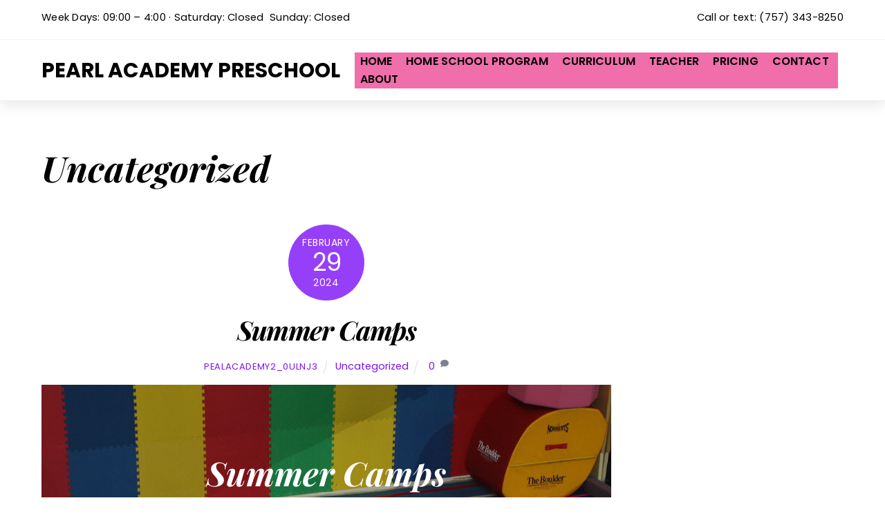

--- FILE ---
content_type: text/html; charset=UTF-8
request_url: https://pearlacademyvabc.com/category/uncategorized/
body_size: 17674
content:
<!DOCTYPE html>
<html lang="en-US">
<head>
        <meta charset="UTF-8">
        <meta name="viewport" content="width=device-width, initial-scale=1, minimum-scale=1">
        <style id="tb_inline_styles" data-no-optimize="1">.tb_animation_on{overflow-x:hidden}.themify_builder .wow{visibility:hidden;animation-fill-mode:both}[data-tf-animation]{will-change:transform,opacity,visibility}.themify_builder .tf_lax_done{transition-duration:.8s;transition-timing-function:cubic-bezier(.165,.84,.44,1)}[data-sticky-active].tb_sticky_scroll_active{z-index:1}[data-sticky-active].tb_sticky_scroll_active .hide-on-stick{display:none}@media(min-width:1281px){.hide-desktop{width:0!important;height:0!important;padding:0!important;visibility:hidden!important;margin:0!important;display:table-column!important;background:0!important}}@media(min-width:769px) and (max-width:1280px){.hide-tablet_landscape{width:0!important;height:0!important;padding:0!important;visibility:hidden!important;margin:0!important;display:table-column!important;background:0!important}}@media(min-width:681px) and (max-width:768px){.hide-tablet{width:0!important;height:0!important;padding:0!important;visibility:hidden!important;margin:0!important;display:table-column!important;background:0!important}}@media(max-width:680px){.hide-mobile{width:0!important;height:0!important;padding:0!important;visibility:hidden!important;margin:0!important;display:table-column!important;background:0!important}}@media(max-width:680px){
		    .themify_map.tf_map_loaded{width:100%!important}
		    .ui.builder_button,.ui.nav li a{padding:.525em 1.15em}
		    .fullheight>.row_inner:not(.tb_col_count_1){min-height:0}
	    }</style><noscript><style>.themify_builder .wow,.wow .tf_lazy{visibility:visible!important}</style></noscript>            <style id="tf_lazy_style" data-no-optimize="1">
                [data-tf-src]{
                    opacity:0
                }
                .tf_svg_lazy{
		    content-visibility:auto;
                    transition:filter .3s linear!important;filter:blur(25px);opacity:1;
                    transform:translateZ(0)
                }
                .tf_svg_lazy_loaded{
                    filter:blur(0)
                }
                .module[data-lazy],.module[data-lazy] .ui,.module_row[data-lazy]:not(.tb_first),.module_row[data-lazy]:not(.tb_first)>.row_inner,.module_row:not(.tb_first) .module_column[data-lazy],.module_row:not(.tb_first) .module_subrow[data-lazy],.module_subrow[data-lazy]>.subrow_inner{

		    background-image:none!important
                }
            </style>
            <noscript>
		<style>
		    [data-tf-src]{
			display:none!important
		    }
		    .tf_svg_lazy{
			filter:none!important;
			opacity:1!important
		    }
		</style>
	    </noscript>
                    <style id="tf_lazy_common" data-no-optimize="1">
	                    img{
                    max-width:100%;
                    height:auto
                }
			               .tf_fa{display:inline-block;width:1em;height:1em;stroke-width:0;stroke:currentColor;overflow:visible;fill:currentColor;pointer-events:none;vertical-align:middle;text-rendering:optimizeSpeed;buffered-rendering:static}#tf_svg symbol{overflow:visible}.tf_lazy{position:relative;visibility:visible;display:block;opacity:.3}.wow .tf_lazy{visibility:hidden;opacity:1;position:static;display:inline}div.tf_audio_lazy audio{visibility:hidden;height:0;display:inline}.mejs-container{visibility:visible}.tf_iframe_lazy{transition:opacity .3s ease-in-out;min-height:10px}.tf_carousel .tf_swiper-wrapper{display:flex}.tf_carousel .tf_swiper-slide{flex-shrink:0;opacity:0;width:100%;height:100%}.tf_carousel .tf_lazy{contain:none}.tf_swiper-wrapper>br,.tf_lazy.tf_swiper-wrapper .tf_lazy:after,.tf_lazy.tf_swiper-wrapper .tf_lazy:before{display:none}.tf_lazy:after,.tf_lazy:before{content:'';display:inline-block;position:absolute;width:10px!important;height:10px!important;margin:0 3px;top:50%!important;right:50%!important;left:auto!important;border-radius:100%;background-color:currentColor;visibility:visible;animation:tf-hrz-loader infinite .75s cubic-bezier(.2,.68,.18,1.08)}.tf_lazy:after{width:6px!important;height:6px!important;right:auto!important;left:50%!important;margin-top:3px;animation-delay:-.4s}@keyframes tf-hrz-loader{0%{transform:scale(1);opacity:1}50%{transform:scale(.1);opacity:.6}100%{transform:scale(1);opacity:1}}.tf_lazy_lightbox{position:fixed;background:rgba(11,11,11,.8);color:#ccc;top:0;left:0;display:flex;align-items:center;justify-content:center;z-index:999}.tf_lazy_lightbox .tf_lazy:after,.tf_lazy_lightbox .tf_lazy:before{background:#fff}.tf_vd_lazy{display:flex;flex-wrap:wrap}.tf_w.tf_vd_lazy video{width:100%;height:auto;position:static;object-fit:cover}
        </style>
        <meta name='robots' content='index, follow, max-image-preview:large, max-snippet:-1, max-video-preview:-1' />

	<!-- This site is optimized with the Yoast SEO Premium plugin v22.8 (Yoast SEO v22.8) - https://yoast.com/wordpress/plugins/seo/ -->
	<title>Uncategorized Archives - Pearl Academy preSchool</title>
	<link rel="canonical" href="https://pearlacademyvabc.com/category/uncategorized/" />
	<meta property="og:locale" content="en_US" />
	<meta property="og:type" content="article" />
	<meta property="og:title" content="Uncategorized Archives" />
	<meta property="og:url" content="https://pearlacademyvabc.com/category/uncategorized/" />
	<meta property="og:site_name" content="Pearl Academy preSchool" />
	<meta name="twitter:card" content="summary_large_image" />
	<script type="application/ld+json" class="yoast-schema-graph">{"@context":"https://schema.org","@graph":[{"@type":"CollectionPage","@id":"https://pearlacademyvabc.com/category/uncategorized/","url":"https://pearlacademyvabc.com/category/uncategorized/","name":"Uncategorized Archives - Pearl Academy preSchool","isPartOf":{"@id":"https://pearlacademyvabc.com/#website"},"breadcrumb":{"@id":"https://pearlacademyvabc.com/category/uncategorized/#breadcrumb"},"inLanguage":"en-US"},{"@type":"BreadcrumbList","@id":"https://pearlacademyvabc.com/category/uncategorized/#breadcrumb","itemListElement":[{"@type":"ListItem","position":1,"name":"Home","item":"https://pearlacademyvabc.com/"},{"@type":"ListItem","position":2,"name":"Uncategorized"}]},{"@type":"WebSite","@id":"https://pearlacademyvabc.com/#website","url":"https://pearlacademyvabc.com/","name":"Pearl Academy preSchool","description":"","publisher":{"@id":"https://pearlacademyvabc.com/#organization"},"potentialAction":[{"@type":"SearchAction","target":{"@type":"EntryPoint","urlTemplate":"https://pearlacademyvabc.com/?s={search_term_string}"},"query-input":"required name=search_term_string"}],"inLanguage":"en-US"},{"@type":"Organization","@id":"https://pearlacademyvabc.com/#organization","name":"Pearl Academy preSchool","url":"https://pearlacademyvabc.com/","logo":{"@type":"ImageObject","inLanguage":"en-US","@id":"https://pearlacademyvabc.com/#/schema/logo/image/","url":"https://pearlacademyvabc.com/wp-content/uploads/2023/03/pearl-academy2.png","contentUrl":"https://pearlacademyvabc.com/wp-content/uploads/2023/03/pearl-academy2.png","width":835,"height":241,"caption":"Pearl Academy preSchool"},"image":{"@id":"https://pearlacademyvabc.com/#/schema/logo/image/"}}]}</script>
	<!-- / Yoast SEO Premium plugin. -->


<link rel="alternate" type="application/rss+xml" title="Pearl Academy preSchool &raquo; Feed" href="https://pearlacademyvabc.com/feed/" />
<link rel="alternate" type="application/rss+xml" title="Pearl Academy preSchool &raquo; Comments Feed" href="https://pearlacademyvabc.com/comments/feed/" />
<link rel="alternate" type="application/rss+xml" title="Pearl Academy preSchool &raquo; Uncategorized Category Feed" href="https://pearlacademyvabc.com/category/uncategorized/feed/" />
<style id='wp-img-auto-sizes-contain-inline-css'>
img:is([sizes=auto i],[sizes^="auto," i]){contain-intrinsic-size:3000px 1500px}
/*# sourceURL=wp-img-auto-sizes-contain-inline-css */
</style>
<style id='classic-theme-styles-inline-css'>
/*! This file is auto-generated */
.wp-block-button__link{color:#fff;background-color:#32373c;border-radius:9999px;box-shadow:none;text-decoration:none;padding:calc(.667em + 2px) calc(1.333em + 2px);font-size:1.125em}.wp-block-file__button{background:#32373c;color:#fff;text-decoration:none}
/*# sourceURL=/wp-includes/css/classic-themes.min.css */
</style>
<script src="https://pearlacademyvabc.com/wp-includes/js/jquery/jquery.min.js?ver=3.7.1" id="jquery-core-js"></script>
<link rel="https://api.w.org/" href="https://pearlacademyvabc.com/wp-json/" /><link rel="alternate" title="JSON" type="application/json" href="https://pearlacademyvabc.com/wp-json/wp/v2/categories/1" /><link rel="EditURI" type="application/rsd+xml" title="RSD" href="https://pearlacademyvabc.com/xmlrpc.php?rsd" />
<meta name="generator" content="WordPress 6.9" />
<!-- Google tag (gtag.js) -->
<script async src="https://www.googletagmanager.com/gtag/js?id=AW-11476499603"></script>
<script>
  window.dataLayer = window.dataLayer || [];
  function gtag(){dataLayer.push(arguments);}
  gtag('js', new Date());

  gtag('config', 'AW-11476499603');
</script>

	<style>
	@keyframes themifyAnimatedBG{
		0%{background-color:#33baab}100%{background-color:#e33b9e}50%{background-color:#4961d7}33.3%{background-color:#2ea85c}25%{background-color:#2bb8ed}20%{background-color:#dd5135}
	}
	.module_row.animated-bg{
		animation:themifyAnimatedBG 30000ms infinite alternate
	}
	</style>
	<meta name="bmi-version" content="2.0.0" />      <script defer type="text/javascript" id="bmip-js-inline-remove-js">
        function objectToQueryString(obj){
          return Object.keys(obj).map(key => key + '=' + obj[key]).join('&');
        }

        function globalBMIKeepAlive() {
          let xhr = new XMLHttpRequest();
          let data = { action: "bmip_keepalive", token: "bmip", f: "refresh" };
          let url = 'https://pearlacademyvabc.com/wp-admin/admin-ajax.php' + '?' + objectToQueryString(data);
          xhr.open('POST', url, true);
          xhr.setRequestHeader("X-Requested-With", "XMLHttpRequest");
          xhr.onreadystatechange = function () {
            if (xhr.readyState === 4) {
              let response;
              if (response = JSON.parse(xhr.responseText)) {
                if (typeof response.status != 'undefined' && response.status === 'success') {
                  //setTimeout(globalBMIKeepAlive, 3000);
                } else {
                  //setTimeout(globalBMIKeepAlive, 20000);
                }
              }
            }
          };

          xhr.send(JSON.stringify(data));
        }

        document.querySelector('#bmip-js-inline-remove-js').remove();
      </script>
      		<style>:root{--builder-tiles-gutter:0px}</style>
		<style id="uagb-style-conditional-extension">@media (min-width: 1025px){body .uag-hide-desktop.uagb-google-map__wrap,body .uag-hide-desktop{display:none !important}}@media (min-width: 768px) and (max-width: 1024px){body .uag-hide-tab.uagb-google-map__wrap,body .uag-hide-tab{display:none !important}}@media (max-width: 767px){body .uag-hide-mob.uagb-google-map__wrap,body .uag-hide-mob{display:none !important}}</style><style id="uagb-style-frontend-1">.uag-blocks-common-selector{z-index:var(--z-index-desktop) !important}@media (max-width: 976px){.uag-blocks-common-selector{z-index:var(--z-index-tablet) !important}}@media (max-width: 767px){.uag-blocks-common-selector{z-index:var(--z-index-mobile) !important}}
</style><link rel="icon" href="https://pearlacademyvabc.com/wp-content/uploads/2024/02/cropped-Deleah_school-scaled-1-32x32.jpg" sizes="32x32" />
<link rel="icon" href="https://pearlacademyvabc.com/wp-content/uploads/2024/02/cropped-Deleah_school-scaled-1-192x192.jpg" sizes="192x192" />
<link rel="apple-touch-icon" href="https://pearlacademyvabc.com/wp-content/uploads/2024/02/cropped-Deleah_school-scaled-1-180x180.jpg" />
<meta name="msapplication-TileImage" content="https://pearlacademyvabc.com/wp-content/uploads/2024/02/cropped-Deleah_school-scaled-1-270x270.jpg" />
<link rel="prefetch" href="https://pearlacademyvabc.com/wp-content/themes/themify-ultra/js/themify.script.min.js?ver=7.1.6" as="script" fetchpriority="low"/><link rel="prefetch" href="https://pearlacademyvabc.com/wp-content/themes/themify-ultra/themify/js/modules/themify.sidemenu.min.js?ver=7.1.2" as="script" fetchpriority="low"/><link rel="preload" href="https://pearlacademyvabc.com/wp-content/themes/themify-ultra/themify/themify-builder/js/themify.builder.script.min.js?ver=7.1.2" as="script" fetchpriority="low"/><link rel="prefetch" href="https://pearlacademyvabc.com/wp-content/themes/themify-ultra/themify/css/modules/animate.min.css?ver=7.1.2" as="style"/><link rel="prefetch" href="https://pearlacademyvabc.com/wp-content/themes/themify-ultra/themify/js/modules/tf_wow.min.js?ver=7.1.2" as="script" fetchpriority="low"/><link rel="preload" href="https://pearlacademyvabc.com/wp-content/uploads/2024/02/Hila_bars-150x150.jpg" as="image" fetchpriority="high"/><style id="tf_gf_fonts_style">@font-face{font-family:'Abril Fatface';font-display:swap;src:url(https://fonts.gstatic.com/s/abrilfatface/v25/zOL64pLDlL1D99S8g8PtiKchq-lmjdLh.woff2) format('woff2');unicode-range:U+0100-02BA,U+02BD-02C5,U+02C7-02CC,U+02CE-02D7,U+02DD-02FF,U+0304,U+0308,U+0329,U+1D00-1DBF,U+1E00-1E9F,U+1EF2-1EFF,U+2020,U+20A0-20AB,U+20AD-20C0,U+2113,U+2C60-2C7F,U+A720-A7FF;}@font-face{font-family:'Abril Fatface';font-display:swap;src:url(https://fonts.gstatic.com/s/abrilfatface/v25/zOL64pLDlL1D99S8g8PtiKchq-dmjQ.woff2) format('woff2');unicode-range:U+0000-00FF,U+0131,U+0152-0153,U+02BB-02BC,U+02C6,U+02DA,U+02DC,U+0304,U+0308,U+0329,U+2000-206F,U+20AC,U+2122,U+2191,U+2193,U+2212,U+2215,U+FEFF,U+FFFD;}@font-face{font-family:'Great Vibes';font-display:swap;src:url(https://fonts.gstatic.com/s/greatvibes/v21/RWmMoKWR9v4ksMfaWd_JN9XIiaQ6DQ.woff2) format('woff2');unicode-range:U+0460-052F,U+1C80-1C8A,U+20B4,U+2DE0-2DFF,U+A640-A69F,U+FE2E-FE2F;}@font-face{font-family:'Great Vibes';font-display:swap;src:url(https://fonts.gstatic.com/s/greatvibes/v21/RWmMoKWR9v4ksMfaWd_JN9XBiaQ6DQ.woff2) format('woff2');unicode-range:U+0301,U+0400-045F,U+0490-0491,U+04B0-04B1,U+2116;}@font-face{font-family:'Great Vibes';font-display:swap;src:url(https://fonts.gstatic.com/s/greatvibes/v21/RWmMoKWR9v4ksMfaWd_JN9XJiaQ6DQ.woff2) format('woff2');unicode-range:U+1F00-1FFF;}@font-face{font-family:'Great Vibes';font-display:swap;src:url(https://fonts.gstatic.com/s/greatvibes/v21/RWmMoKWR9v4ksMfaWd_JN9XKiaQ6DQ.woff2) format('woff2');unicode-range:U+0102-0103,U+0110-0111,U+0128-0129,U+0168-0169,U+01A0-01A1,U+01AF-01B0,U+0300-0301,U+0303-0304,U+0308-0309,U+0323,U+0329,U+1EA0-1EF9,U+20AB;}@font-face{font-family:'Great Vibes';font-display:swap;src:url(https://fonts.gstatic.com/s/greatvibes/v21/RWmMoKWR9v4ksMfaWd_JN9XLiaQ6DQ.woff2) format('woff2');unicode-range:U+0100-02BA,U+02BD-02C5,U+02C7-02CC,U+02CE-02D7,U+02DD-02FF,U+0304,U+0308,U+0329,U+1D00-1DBF,U+1E00-1E9F,U+1EF2-1EFF,U+2020,U+20A0-20AB,U+20AD-20C0,U+2113,U+2C60-2C7F,U+A720-A7FF;}@font-face{font-family:'Great Vibes';font-display:swap;src:url(https://fonts.gstatic.com/s/greatvibes/v21/RWmMoKWR9v4ksMfaWd_JN9XFiaQ.woff2) format('woff2');unicode-range:U+0000-00FF,U+0131,U+0152-0153,U+02BB-02BC,U+02C6,U+02DA,U+02DC,U+0304,U+0308,U+0329,U+2000-206F,U+20AC,U+2122,U+2191,U+2193,U+2212,U+2215,U+FEFF,U+FFFD;}@font-face{font-family:'Playfair Display';font-style:italic;font-display:swap;src:url(https://fonts.gstatic.com/s/playfairdisplay/v40/nuFkD-vYSZviVYUb_rj3ij__anPXDTnohkk72xU.woff2) format('woff2');unicode-range:U+0301,U+0400-045F,U+0490-0491,U+04B0-04B1,U+2116;}@font-face{font-family:'Playfair Display';font-style:italic;font-display:swap;src:url(https://fonts.gstatic.com/s/playfairdisplay/v40/nuFkD-vYSZviVYUb_rj3ij__anPXDTnojUk72xU.woff2) format('woff2');unicode-range:U+0102-0103,U+0110-0111,U+0128-0129,U+0168-0169,U+01A0-01A1,U+01AF-01B0,U+0300-0301,U+0303-0304,U+0308-0309,U+0323,U+0329,U+1EA0-1EF9,U+20AB;}@font-face{font-family:'Playfair Display';font-style:italic;font-display:swap;src:url(https://fonts.gstatic.com/s/playfairdisplay/v40/nuFkD-vYSZviVYUb_rj3ij__anPXDTnojEk72xU.woff2) format('woff2');unicode-range:U+0100-02BA,U+02BD-02C5,U+02C7-02CC,U+02CE-02D7,U+02DD-02FF,U+0304,U+0308,U+0329,U+1D00-1DBF,U+1E00-1E9F,U+1EF2-1EFF,U+2020,U+20A0-20AB,U+20AD-20C0,U+2113,U+2C60-2C7F,U+A720-A7FF;}@font-face{font-family:'Playfair Display';font-style:italic;font-display:swap;src:url(https://fonts.gstatic.com/s/playfairdisplay/v40/nuFkD-vYSZviVYUb_rj3ij__anPXDTnogkk7.woff2) format('woff2');unicode-range:U+0000-00FF,U+0131,U+0152-0153,U+02BB-02BC,U+02C6,U+02DA,U+02DC,U+0304,U+0308,U+0329,U+2000-206F,U+20AC,U+2122,U+2191,U+2193,U+2212,U+2215,U+FEFF,U+FFFD;}@font-face{font-family:'Playfair Display';font-style:italic;font-weight:700;font-display:swap;src:url(https://fonts.gstatic.com/s/playfairdisplay/v40/nuFkD-vYSZviVYUb_rj3ij__anPXDTnohkk72xU.woff2) format('woff2');unicode-range:U+0301,U+0400-045F,U+0490-0491,U+04B0-04B1,U+2116;}@font-face{font-family:'Playfair Display';font-style:italic;font-weight:700;font-display:swap;src:url(https://fonts.gstatic.com/s/playfairdisplay/v40/nuFkD-vYSZviVYUb_rj3ij__anPXDTnojUk72xU.woff2) format('woff2');unicode-range:U+0102-0103,U+0110-0111,U+0128-0129,U+0168-0169,U+01A0-01A1,U+01AF-01B0,U+0300-0301,U+0303-0304,U+0308-0309,U+0323,U+0329,U+1EA0-1EF9,U+20AB;}@font-face{font-family:'Playfair Display';font-style:italic;font-weight:700;font-display:swap;src:url(https://fonts.gstatic.com/s/playfairdisplay/v40/nuFkD-vYSZviVYUb_rj3ij__anPXDTnojEk72xU.woff2) format('woff2');unicode-range:U+0100-02BA,U+02BD-02C5,U+02C7-02CC,U+02CE-02D7,U+02DD-02FF,U+0304,U+0308,U+0329,U+1D00-1DBF,U+1E00-1E9F,U+1EF2-1EFF,U+2020,U+20A0-20AB,U+20AD-20C0,U+2113,U+2C60-2C7F,U+A720-A7FF;}@font-face{font-family:'Playfair Display';font-style:italic;font-weight:700;font-display:swap;src:url(https://fonts.gstatic.com/s/playfairdisplay/v40/nuFkD-vYSZviVYUb_rj3ij__anPXDTnogkk7.woff2) format('woff2');unicode-range:U+0000-00FF,U+0131,U+0152-0153,U+02BB-02BC,U+02C6,U+02DA,U+02DC,U+0304,U+0308,U+0329,U+2000-206F,U+20AC,U+2122,U+2191,U+2193,U+2212,U+2215,U+FEFF,U+FFFD;}@font-face{font-family:'Playfair Display';font-style:italic;font-weight:900;font-display:swap;src:url(https://fonts.gstatic.com/s/playfairdisplay/v40/nuFkD-vYSZviVYUb_rj3ij__anPXDTnohkk72xU.woff2) format('woff2');unicode-range:U+0301,U+0400-045F,U+0490-0491,U+04B0-04B1,U+2116;}@font-face{font-family:'Playfair Display';font-style:italic;font-weight:900;font-display:swap;src:url(https://fonts.gstatic.com/s/playfairdisplay/v40/nuFkD-vYSZviVYUb_rj3ij__anPXDTnojUk72xU.woff2) format('woff2');unicode-range:U+0102-0103,U+0110-0111,U+0128-0129,U+0168-0169,U+01A0-01A1,U+01AF-01B0,U+0300-0301,U+0303-0304,U+0308-0309,U+0323,U+0329,U+1EA0-1EF9,U+20AB;}@font-face{font-family:'Playfair Display';font-style:italic;font-weight:900;font-display:swap;src:url(https://fonts.gstatic.com/s/playfairdisplay/v40/nuFkD-vYSZviVYUb_rj3ij__anPXDTnojEk72xU.woff2) format('woff2');unicode-range:U+0100-02BA,U+02BD-02C5,U+02C7-02CC,U+02CE-02D7,U+02DD-02FF,U+0304,U+0308,U+0329,U+1D00-1DBF,U+1E00-1E9F,U+1EF2-1EFF,U+2020,U+20A0-20AB,U+20AD-20C0,U+2113,U+2C60-2C7F,U+A720-A7FF;}@font-face{font-family:'Playfair Display';font-style:italic;font-weight:900;font-display:swap;src:url(https://fonts.gstatic.com/s/playfairdisplay/v40/nuFkD-vYSZviVYUb_rj3ij__anPXDTnogkk7.woff2) format('woff2');unicode-range:U+0000-00FF,U+0131,U+0152-0153,U+02BB-02BC,U+02C6,U+02DA,U+02DC,U+0304,U+0308,U+0329,U+2000-206F,U+20AC,U+2122,U+2191,U+2193,U+2212,U+2215,U+FEFF,U+FFFD;}@font-face{font-family:'Playfair Display';font-display:swap;src:url(https://fonts.gstatic.com/s/playfairdisplay/v40/nuFiD-vYSZviVYUb_rj3ij__anPXDTjYgFE_.woff2) format('woff2');unicode-range:U+0301,U+0400-045F,U+0490-0491,U+04B0-04B1,U+2116;}@font-face{font-family:'Playfair Display';font-display:swap;src:url(https://fonts.gstatic.com/s/playfairdisplay/v40/nuFiD-vYSZviVYUb_rj3ij__anPXDTPYgFE_.woff2) format('woff2');unicode-range:U+0102-0103,U+0110-0111,U+0128-0129,U+0168-0169,U+01A0-01A1,U+01AF-01B0,U+0300-0301,U+0303-0304,U+0308-0309,U+0323,U+0329,U+1EA0-1EF9,U+20AB;}@font-face{font-family:'Playfair Display';font-display:swap;src:url(https://fonts.gstatic.com/s/playfairdisplay/v40/nuFiD-vYSZviVYUb_rj3ij__anPXDTLYgFE_.woff2) format('woff2');unicode-range:U+0100-02BA,U+02BD-02C5,U+02C7-02CC,U+02CE-02D7,U+02DD-02FF,U+0304,U+0308,U+0329,U+1D00-1DBF,U+1E00-1E9F,U+1EF2-1EFF,U+2020,U+20A0-20AB,U+20AD-20C0,U+2113,U+2C60-2C7F,U+A720-A7FF;}@font-face{font-family:'Playfair Display';font-display:swap;src:url(https://fonts.gstatic.com/s/playfairdisplay/v40/nuFiD-vYSZviVYUb_rj3ij__anPXDTzYgA.woff2) format('woff2');unicode-range:U+0000-00FF,U+0131,U+0152-0153,U+02BB-02BC,U+02C6,U+02DA,U+02DC,U+0304,U+0308,U+0329,U+2000-206F,U+20AC,U+2122,U+2191,U+2193,U+2212,U+2215,U+FEFF,U+FFFD;}@font-face{font-family:'Playfair Display';font-weight:700;font-display:swap;src:url(https://fonts.gstatic.com/s/playfairdisplay/v40/nuFiD-vYSZviVYUb_rj3ij__anPXDTjYgFE_.woff2) format('woff2');unicode-range:U+0301,U+0400-045F,U+0490-0491,U+04B0-04B1,U+2116;}@font-face{font-family:'Playfair Display';font-weight:700;font-display:swap;src:url(https://fonts.gstatic.com/s/playfairdisplay/v40/nuFiD-vYSZviVYUb_rj3ij__anPXDTPYgFE_.woff2) format('woff2');unicode-range:U+0102-0103,U+0110-0111,U+0128-0129,U+0168-0169,U+01A0-01A1,U+01AF-01B0,U+0300-0301,U+0303-0304,U+0308-0309,U+0323,U+0329,U+1EA0-1EF9,U+20AB;}@font-face{font-family:'Playfair Display';font-weight:700;font-display:swap;src:url(https://fonts.gstatic.com/s/playfairdisplay/v40/nuFiD-vYSZviVYUb_rj3ij__anPXDTLYgFE_.woff2) format('woff2');unicode-range:U+0100-02BA,U+02BD-02C5,U+02C7-02CC,U+02CE-02D7,U+02DD-02FF,U+0304,U+0308,U+0329,U+1D00-1DBF,U+1E00-1E9F,U+1EF2-1EFF,U+2020,U+20A0-20AB,U+20AD-20C0,U+2113,U+2C60-2C7F,U+A720-A7FF;}@font-face{font-family:'Playfair Display';font-weight:700;font-display:swap;src:url(https://fonts.gstatic.com/s/playfairdisplay/v40/nuFiD-vYSZviVYUb_rj3ij__anPXDTzYgA.woff2) format('woff2');unicode-range:U+0000-00FF,U+0131,U+0152-0153,U+02BB-02BC,U+02C6,U+02DA,U+02DC,U+0304,U+0308,U+0329,U+2000-206F,U+20AC,U+2122,U+2191,U+2193,U+2212,U+2215,U+FEFF,U+FFFD;}@font-face{font-family:'Playfair Display';font-weight:900;font-display:swap;src:url(https://fonts.gstatic.com/s/playfairdisplay/v40/nuFiD-vYSZviVYUb_rj3ij__anPXDTjYgFE_.woff2) format('woff2');unicode-range:U+0301,U+0400-045F,U+0490-0491,U+04B0-04B1,U+2116;}@font-face{font-family:'Playfair Display';font-weight:900;font-display:swap;src:url(https://fonts.gstatic.com/s/playfairdisplay/v40/nuFiD-vYSZviVYUb_rj3ij__anPXDTPYgFE_.woff2) format('woff2');unicode-range:U+0102-0103,U+0110-0111,U+0128-0129,U+0168-0169,U+01A0-01A1,U+01AF-01B0,U+0300-0301,U+0303-0304,U+0308-0309,U+0323,U+0329,U+1EA0-1EF9,U+20AB;}@font-face{font-family:'Playfair Display';font-weight:900;font-display:swap;src:url(https://fonts.gstatic.com/s/playfairdisplay/v40/nuFiD-vYSZviVYUb_rj3ij__anPXDTLYgFE_.woff2) format('woff2');unicode-range:U+0100-02BA,U+02BD-02C5,U+02C7-02CC,U+02CE-02D7,U+02DD-02FF,U+0304,U+0308,U+0329,U+1D00-1DBF,U+1E00-1E9F,U+1EF2-1EFF,U+2020,U+20A0-20AB,U+20AD-20C0,U+2113,U+2C60-2C7F,U+A720-A7FF;}@font-face{font-family:'Playfair Display';font-weight:900;font-display:swap;src:url(https://fonts.gstatic.com/s/playfairdisplay/v40/nuFiD-vYSZviVYUb_rj3ij__anPXDTzYgA.woff2) format('woff2');unicode-range:U+0000-00FF,U+0131,U+0152-0153,U+02BB-02BC,U+02C6,U+02DA,U+02DC,U+0304,U+0308,U+0329,U+2000-206F,U+20AC,U+2122,U+2191,U+2193,U+2212,U+2215,U+FEFF,U+FFFD;}@font-face{font-family:'Playfair Display SC';font-display:swap;src:url(https://fonts.gstatic.com/s/playfairdisplaysc/v18/ke85OhoaMkR6-hSn7kbHVoFf7ZfgMPr_lb0MEPM2.woff2) format('woff2');unicode-range:U+0301,U+0400-045F,U+0490-0491,U+04B0-04B1,U+2116;}@font-face{font-family:'Playfair Display SC';font-display:swap;src:url(https://fonts.gstatic.com/s/playfairdisplaysc/v18/ke85OhoaMkR6-hSn7kbHVoFf7ZfgMPr_lbYMEPM2.woff2) format('woff2');unicode-range:U+0102-0103,U+0110-0111,U+0128-0129,U+0168-0169,U+01A0-01A1,U+01AF-01B0,U+0300-0301,U+0303-0304,U+0308-0309,U+0323,U+0329,U+1EA0-1EF9,U+20AB;}@font-face{font-family:'Playfair Display SC';font-display:swap;src:url(https://fonts.gstatic.com/s/playfairdisplaysc/v18/ke85OhoaMkR6-hSn7kbHVoFf7ZfgMPr_lbcMEPM2.woff2) format('woff2');unicode-range:U+0100-02BA,U+02BD-02C5,U+02C7-02CC,U+02CE-02D7,U+02DD-02FF,U+0304,U+0308,U+0329,U+1D00-1DBF,U+1E00-1E9F,U+1EF2-1EFF,U+2020,U+20A0-20AB,U+20AD-20C0,U+2113,U+2C60-2C7F,U+A720-A7FF;}@font-face{font-family:'Playfair Display SC';font-display:swap;src:url(https://fonts.gstatic.com/s/playfairdisplaysc/v18/ke85OhoaMkR6-hSn7kbHVoFf7ZfgMPr_lbkMEA.woff2) format('woff2');unicode-range:U+0000-00FF,U+0131,U+0152-0153,U+02BB-02BC,U+02C6,U+02DA,U+02DC,U+0304,U+0308,U+0329,U+2000-206F,U+20AC,U+2122,U+2191,U+2193,U+2212,U+2215,U+FEFF,U+FFFD;}@font-face{font-family:'Poppins';font-style:italic;font-display:swap;src:url(https://fonts.gstatic.com/s/poppins/v24/pxiGyp8kv8JHgFVrJJLucXtAKPY.woff2) format('woff2');unicode-range:U+0900-097F,U+1CD0-1CF9,U+200C-200D,U+20A8,U+20B9,U+20F0,U+25CC,U+A830-A839,U+A8E0-A8FF,U+11B00-11B09;}@font-face{font-family:'Poppins';font-style:italic;font-display:swap;src:url(https://fonts.gstatic.com/s/poppins/v24/pxiGyp8kv8JHgFVrJJLufntAKPY.woff2) format('woff2');unicode-range:U+0100-02BA,U+02BD-02C5,U+02C7-02CC,U+02CE-02D7,U+02DD-02FF,U+0304,U+0308,U+0329,U+1D00-1DBF,U+1E00-1E9F,U+1EF2-1EFF,U+2020,U+20A0-20AB,U+20AD-20C0,U+2113,U+2C60-2C7F,U+A720-A7FF;}@font-face{font-family:'Poppins';font-style:italic;font-display:swap;src:url(https://fonts.gstatic.com/s/poppins/v24/pxiGyp8kv8JHgFVrJJLucHtA.woff2) format('woff2');unicode-range:U+0000-00FF,U+0131,U+0152-0153,U+02BB-02BC,U+02C6,U+02DA,U+02DC,U+0304,U+0308,U+0329,U+2000-206F,U+20AC,U+2122,U+2191,U+2193,U+2212,U+2215,U+FEFF,U+FFFD;}@font-face{font-family:'Poppins';font-weight:300;font-display:swap;src:url(https://fonts.gstatic.com/s/poppins/v24/pxiByp8kv8JHgFVrLDz8Z11lFc-K.woff2) format('woff2');unicode-range:U+0900-097F,U+1CD0-1CF9,U+200C-200D,U+20A8,U+20B9,U+20F0,U+25CC,U+A830-A839,U+A8E0-A8FF,U+11B00-11B09;}@font-face{font-family:'Poppins';font-weight:300;font-display:swap;src:url(https://fonts.gstatic.com/s/poppins/v24/pxiByp8kv8JHgFVrLDz8Z1JlFc-K.woff2) format('woff2');unicode-range:U+0100-02BA,U+02BD-02C5,U+02C7-02CC,U+02CE-02D7,U+02DD-02FF,U+0304,U+0308,U+0329,U+1D00-1DBF,U+1E00-1E9F,U+1EF2-1EFF,U+2020,U+20A0-20AB,U+20AD-20C0,U+2113,U+2C60-2C7F,U+A720-A7FF;}@font-face{font-family:'Poppins';font-weight:300;font-display:swap;src:url(https://fonts.gstatic.com/s/poppins/v24/pxiByp8kv8JHgFVrLDz8Z1xlFQ.woff2) format('woff2');unicode-range:U+0000-00FF,U+0131,U+0152-0153,U+02BB-02BC,U+02C6,U+02DA,U+02DC,U+0304,U+0308,U+0329,U+2000-206F,U+20AC,U+2122,U+2191,U+2193,U+2212,U+2215,U+FEFF,U+FFFD;}@font-face{font-family:'Poppins';font-display:swap;src:url(https://fonts.gstatic.com/s/poppins/v24/pxiEyp8kv8JHgFVrJJbecmNE.woff2) format('woff2');unicode-range:U+0900-097F,U+1CD0-1CF9,U+200C-200D,U+20A8,U+20B9,U+20F0,U+25CC,U+A830-A839,U+A8E0-A8FF,U+11B00-11B09;}@font-face{font-family:'Poppins';font-display:swap;src:url(https://fonts.gstatic.com/s/poppins/v24/pxiEyp8kv8JHgFVrJJnecmNE.woff2) format('woff2');unicode-range:U+0100-02BA,U+02BD-02C5,U+02C7-02CC,U+02CE-02D7,U+02DD-02FF,U+0304,U+0308,U+0329,U+1D00-1DBF,U+1E00-1E9F,U+1EF2-1EFF,U+2020,U+20A0-20AB,U+20AD-20C0,U+2113,U+2C60-2C7F,U+A720-A7FF;}@font-face{font-family:'Poppins';font-display:swap;src:url(https://fonts.gstatic.com/s/poppins/v24/pxiEyp8kv8JHgFVrJJfecg.woff2) format('woff2');unicode-range:U+0000-00FF,U+0131,U+0152-0153,U+02BB-02BC,U+02C6,U+02DA,U+02DC,U+0304,U+0308,U+0329,U+2000-206F,U+20AC,U+2122,U+2191,U+2193,U+2212,U+2215,U+FEFF,U+FFFD;}@font-face{font-family:'Poppins';font-weight:500;font-display:swap;src:url(https://fonts.gstatic.com/s/poppins/v24/pxiByp8kv8JHgFVrLGT9Z11lFc-K.woff2) format('woff2');unicode-range:U+0900-097F,U+1CD0-1CF9,U+200C-200D,U+20A8,U+20B9,U+20F0,U+25CC,U+A830-A839,U+A8E0-A8FF,U+11B00-11B09;}@font-face{font-family:'Poppins';font-weight:500;font-display:swap;src:url(https://fonts.gstatic.com/s/poppins/v24/pxiByp8kv8JHgFVrLGT9Z1JlFc-K.woff2) format('woff2');unicode-range:U+0100-02BA,U+02BD-02C5,U+02C7-02CC,U+02CE-02D7,U+02DD-02FF,U+0304,U+0308,U+0329,U+1D00-1DBF,U+1E00-1E9F,U+1EF2-1EFF,U+2020,U+20A0-20AB,U+20AD-20C0,U+2113,U+2C60-2C7F,U+A720-A7FF;}@font-face{font-family:'Poppins';font-weight:500;font-display:swap;src:url(https://fonts.gstatic.com/s/poppins/v24/pxiByp8kv8JHgFVrLGT9Z1xlFQ.woff2) format('woff2');unicode-range:U+0000-00FF,U+0131,U+0152-0153,U+02BB-02BC,U+02C6,U+02DA,U+02DC,U+0304,U+0308,U+0329,U+2000-206F,U+20AC,U+2122,U+2191,U+2193,U+2212,U+2215,U+FEFF,U+FFFD;}@font-face{font-family:'Poppins';font-weight:600;font-display:swap;src:url(https://fonts.gstatic.com/s/poppins/v24/pxiByp8kv8JHgFVrLEj6Z11lFc-K.woff2) format('woff2');unicode-range:U+0900-097F,U+1CD0-1CF9,U+200C-200D,U+20A8,U+20B9,U+20F0,U+25CC,U+A830-A839,U+A8E0-A8FF,U+11B00-11B09;}@font-face{font-family:'Poppins';font-weight:600;font-display:swap;src:url(https://fonts.gstatic.com/s/poppins/v24/pxiByp8kv8JHgFVrLEj6Z1JlFc-K.woff2) format('woff2');unicode-range:U+0100-02BA,U+02BD-02C5,U+02C7-02CC,U+02CE-02D7,U+02DD-02FF,U+0304,U+0308,U+0329,U+1D00-1DBF,U+1E00-1E9F,U+1EF2-1EFF,U+2020,U+20A0-20AB,U+20AD-20C0,U+2113,U+2C60-2C7F,U+A720-A7FF;}@font-face{font-family:'Poppins';font-weight:600;font-display:swap;src:url(https://fonts.gstatic.com/s/poppins/v24/pxiByp8kv8JHgFVrLEj6Z1xlFQ.woff2) format('woff2');unicode-range:U+0000-00FF,U+0131,U+0152-0153,U+02BB-02BC,U+02C6,U+02DA,U+02DC,U+0304,U+0308,U+0329,U+2000-206F,U+20AC,U+2122,U+2191,U+2193,U+2212,U+2215,U+FEFF,U+FFFD;}@font-face{font-family:'Poppins';font-weight:700;font-display:swap;src:url(https://fonts.gstatic.com/s/poppins/v24/pxiByp8kv8JHgFVrLCz7Z11lFc-K.woff2) format('woff2');unicode-range:U+0900-097F,U+1CD0-1CF9,U+200C-200D,U+20A8,U+20B9,U+20F0,U+25CC,U+A830-A839,U+A8E0-A8FF,U+11B00-11B09;}@font-face{font-family:'Poppins';font-weight:700;font-display:swap;src:url(https://fonts.gstatic.com/s/poppins/v24/pxiByp8kv8JHgFVrLCz7Z1JlFc-K.woff2) format('woff2');unicode-range:U+0100-02BA,U+02BD-02C5,U+02C7-02CC,U+02CE-02D7,U+02DD-02FF,U+0304,U+0308,U+0329,U+1D00-1DBF,U+1E00-1E9F,U+1EF2-1EFF,U+2020,U+20A0-20AB,U+20AD-20C0,U+2113,U+2C60-2C7F,U+A720-A7FF;}@font-face{font-family:'Poppins';font-weight:700;font-display:swap;src:url(https://fonts.gstatic.com/s/poppins/v24/pxiByp8kv8JHgFVrLCz7Z1xlFQ.woff2) format('woff2');unicode-range:U+0000-00FF,U+0131,U+0152-0153,U+02BB-02BC,U+02C6,U+02DA,U+02DC,U+0304,U+0308,U+0329,U+2000-206F,U+20AC,U+2122,U+2191,U+2193,U+2212,U+2215,U+FEFF,U+FFFD;}</style><link rel="preload" fetchpriority="high" href="https://pearlacademyvabc.com/wp-content/uploads/themify-concate/843050054/themify-4066122375.min.css" as="style"><link fetchpriority="high" id="themify_concate-css" rel="stylesheet" href="https://pearlacademyvabc.com/wp-content/uploads/themify-concate/843050054/themify-4066122375.min.css"><link rel="dns-prefetch" href="//www.google-analytics.com"/><style id='global-styles-inline-css'>
:root{--wp--preset--aspect-ratio--square: 1;--wp--preset--aspect-ratio--4-3: 4/3;--wp--preset--aspect-ratio--3-4: 3/4;--wp--preset--aspect-ratio--3-2: 3/2;--wp--preset--aspect-ratio--2-3: 2/3;--wp--preset--aspect-ratio--16-9: 16/9;--wp--preset--aspect-ratio--9-16: 9/16;--wp--preset--color--black: #000000;--wp--preset--color--cyan-bluish-gray: #abb8c3;--wp--preset--color--white: #ffffff;--wp--preset--color--pale-pink: #f78da7;--wp--preset--color--vivid-red: #cf2e2e;--wp--preset--color--luminous-vivid-orange: #ff6900;--wp--preset--color--luminous-vivid-amber: #fcb900;--wp--preset--color--light-green-cyan: #7bdcb5;--wp--preset--color--vivid-green-cyan: #00d084;--wp--preset--color--pale-cyan-blue: #8ed1fc;--wp--preset--color--vivid-cyan-blue: #0693e3;--wp--preset--color--vivid-purple: #9b51e0;--wp--preset--gradient--vivid-cyan-blue-to-vivid-purple: linear-gradient(135deg,rgb(6,147,227) 0%,rgb(155,81,224) 100%);--wp--preset--gradient--light-green-cyan-to-vivid-green-cyan: linear-gradient(135deg,rgb(122,220,180) 0%,rgb(0,208,130) 100%);--wp--preset--gradient--luminous-vivid-amber-to-luminous-vivid-orange: linear-gradient(135deg,rgb(252,185,0) 0%,rgb(255,105,0) 100%);--wp--preset--gradient--luminous-vivid-orange-to-vivid-red: linear-gradient(135deg,rgb(255,105,0) 0%,rgb(207,46,46) 100%);--wp--preset--gradient--very-light-gray-to-cyan-bluish-gray: linear-gradient(135deg,rgb(238,238,238) 0%,rgb(169,184,195) 100%);--wp--preset--gradient--cool-to-warm-spectrum: linear-gradient(135deg,rgb(74,234,220) 0%,rgb(151,120,209) 20%,rgb(207,42,186) 40%,rgb(238,44,130) 60%,rgb(251,105,98) 80%,rgb(254,248,76) 100%);--wp--preset--gradient--blush-light-purple: linear-gradient(135deg,rgb(255,206,236) 0%,rgb(152,150,240) 100%);--wp--preset--gradient--blush-bordeaux: linear-gradient(135deg,rgb(254,205,165) 0%,rgb(254,45,45) 50%,rgb(107,0,62) 100%);--wp--preset--gradient--luminous-dusk: linear-gradient(135deg,rgb(255,203,112) 0%,rgb(199,81,192) 50%,rgb(65,88,208) 100%);--wp--preset--gradient--pale-ocean: linear-gradient(135deg,rgb(255,245,203) 0%,rgb(182,227,212) 50%,rgb(51,167,181) 100%);--wp--preset--gradient--electric-grass: linear-gradient(135deg,rgb(202,248,128) 0%,rgb(113,206,126) 100%);--wp--preset--gradient--midnight: linear-gradient(135deg,rgb(2,3,129) 0%,rgb(40,116,252) 100%);--wp--preset--font-size--small: 13px;--wp--preset--font-size--medium: 20px;--wp--preset--font-size--large: 36px;--wp--preset--font-size--x-large: 42px;--wp--preset--spacing--20: 0.44rem;--wp--preset--spacing--30: 0.67rem;--wp--preset--spacing--40: 1rem;--wp--preset--spacing--50: 1.5rem;--wp--preset--spacing--60: 2.25rem;--wp--preset--spacing--70: 3.38rem;--wp--preset--spacing--80: 5.06rem;--wp--preset--shadow--natural: 6px 6px 9px rgba(0, 0, 0, 0.2);--wp--preset--shadow--deep: 12px 12px 50px rgba(0, 0, 0, 0.4);--wp--preset--shadow--sharp: 6px 6px 0px rgba(0, 0, 0, 0.2);--wp--preset--shadow--outlined: 6px 6px 0px -3px rgb(255, 255, 255), 6px 6px rgb(0, 0, 0);--wp--preset--shadow--crisp: 6px 6px 0px rgb(0, 0, 0);}:where(.is-layout-flex){gap: 0.5em;}:where(.is-layout-grid){gap: 0.5em;}body .is-layout-flex{display: flex;}.is-layout-flex{flex-wrap: wrap;align-items: center;}.is-layout-flex > :is(*, div){margin: 0;}body .is-layout-grid{display: grid;}.is-layout-grid > :is(*, div){margin: 0;}:where(.wp-block-columns.is-layout-flex){gap: 2em;}:where(.wp-block-columns.is-layout-grid){gap: 2em;}:where(.wp-block-post-template.is-layout-flex){gap: 1.25em;}:where(.wp-block-post-template.is-layout-grid){gap: 1.25em;}.has-black-color{color: var(--wp--preset--color--black) !important;}.has-cyan-bluish-gray-color{color: var(--wp--preset--color--cyan-bluish-gray) !important;}.has-white-color{color: var(--wp--preset--color--white) !important;}.has-pale-pink-color{color: var(--wp--preset--color--pale-pink) !important;}.has-vivid-red-color{color: var(--wp--preset--color--vivid-red) !important;}.has-luminous-vivid-orange-color{color: var(--wp--preset--color--luminous-vivid-orange) !important;}.has-luminous-vivid-amber-color{color: var(--wp--preset--color--luminous-vivid-amber) !important;}.has-light-green-cyan-color{color: var(--wp--preset--color--light-green-cyan) !important;}.has-vivid-green-cyan-color{color: var(--wp--preset--color--vivid-green-cyan) !important;}.has-pale-cyan-blue-color{color: var(--wp--preset--color--pale-cyan-blue) !important;}.has-vivid-cyan-blue-color{color: var(--wp--preset--color--vivid-cyan-blue) !important;}.has-vivid-purple-color{color: var(--wp--preset--color--vivid-purple) !important;}.has-black-background-color{background-color: var(--wp--preset--color--black) !important;}.has-cyan-bluish-gray-background-color{background-color: var(--wp--preset--color--cyan-bluish-gray) !important;}.has-white-background-color{background-color: var(--wp--preset--color--white) !important;}.has-pale-pink-background-color{background-color: var(--wp--preset--color--pale-pink) !important;}.has-vivid-red-background-color{background-color: var(--wp--preset--color--vivid-red) !important;}.has-luminous-vivid-orange-background-color{background-color: var(--wp--preset--color--luminous-vivid-orange) !important;}.has-luminous-vivid-amber-background-color{background-color: var(--wp--preset--color--luminous-vivid-amber) !important;}.has-light-green-cyan-background-color{background-color: var(--wp--preset--color--light-green-cyan) !important;}.has-vivid-green-cyan-background-color{background-color: var(--wp--preset--color--vivid-green-cyan) !important;}.has-pale-cyan-blue-background-color{background-color: var(--wp--preset--color--pale-cyan-blue) !important;}.has-vivid-cyan-blue-background-color{background-color: var(--wp--preset--color--vivid-cyan-blue) !important;}.has-vivid-purple-background-color{background-color: var(--wp--preset--color--vivid-purple) !important;}.has-black-border-color{border-color: var(--wp--preset--color--black) !important;}.has-cyan-bluish-gray-border-color{border-color: var(--wp--preset--color--cyan-bluish-gray) !important;}.has-white-border-color{border-color: var(--wp--preset--color--white) !important;}.has-pale-pink-border-color{border-color: var(--wp--preset--color--pale-pink) !important;}.has-vivid-red-border-color{border-color: var(--wp--preset--color--vivid-red) !important;}.has-luminous-vivid-orange-border-color{border-color: var(--wp--preset--color--luminous-vivid-orange) !important;}.has-luminous-vivid-amber-border-color{border-color: var(--wp--preset--color--luminous-vivid-amber) !important;}.has-light-green-cyan-border-color{border-color: var(--wp--preset--color--light-green-cyan) !important;}.has-vivid-green-cyan-border-color{border-color: var(--wp--preset--color--vivid-green-cyan) !important;}.has-pale-cyan-blue-border-color{border-color: var(--wp--preset--color--pale-cyan-blue) !important;}.has-vivid-cyan-blue-border-color{border-color: var(--wp--preset--color--vivid-cyan-blue) !important;}.has-vivid-purple-border-color{border-color: var(--wp--preset--color--vivid-purple) !important;}.has-vivid-cyan-blue-to-vivid-purple-gradient-background{background: var(--wp--preset--gradient--vivid-cyan-blue-to-vivid-purple) !important;}.has-light-green-cyan-to-vivid-green-cyan-gradient-background{background: var(--wp--preset--gradient--light-green-cyan-to-vivid-green-cyan) !important;}.has-luminous-vivid-amber-to-luminous-vivid-orange-gradient-background{background: var(--wp--preset--gradient--luminous-vivid-amber-to-luminous-vivid-orange) !important;}.has-luminous-vivid-orange-to-vivid-red-gradient-background{background: var(--wp--preset--gradient--luminous-vivid-orange-to-vivid-red) !important;}.has-very-light-gray-to-cyan-bluish-gray-gradient-background{background: var(--wp--preset--gradient--very-light-gray-to-cyan-bluish-gray) !important;}.has-cool-to-warm-spectrum-gradient-background{background: var(--wp--preset--gradient--cool-to-warm-spectrum) !important;}.has-blush-light-purple-gradient-background{background: var(--wp--preset--gradient--blush-light-purple) !important;}.has-blush-bordeaux-gradient-background{background: var(--wp--preset--gradient--blush-bordeaux) !important;}.has-luminous-dusk-gradient-background{background: var(--wp--preset--gradient--luminous-dusk) !important;}.has-pale-ocean-gradient-background{background: var(--wp--preset--gradient--pale-ocean) !important;}.has-electric-grass-gradient-background{background: var(--wp--preset--gradient--electric-grass) !important;}.has-midnight-gradient-background{background: var(--wp--preset--gradient--midnight) !important;}.has-small-font-size{font-size: var(--wp--preset--font-size--small) !important;}.has-medium-font-size{font-size: var(--wp--preset--font-size--medium) !important;}.has-large-font-size{font-size: var(--wp--preset--font-size--large) !important;}.has-x-large-font-size{font-size: var(--wp--preset--font-size--x-large) !important;}
/*# sourceURL=global-styles-inline-css */
</style>
</head>
<body class="archive category category-uncategorized category-1 wp-theme-themify-ultra wp-child-theme-themify-ultra-child skin-yoga sidebar1 default_width no-home tb_animation_on ready-view header-top-widgets fixed-header-enabled footer-left-col tagline-off search-off filter-hover-none filter-featured-only sidemenu-active">
<a class="screen-reader-text skip-to-content" href="#content">Skip to content</a><svg id="tf_svg" style="display:none"><defs><symbol id="tf-fas-comment" viewBox="0 0 32 32"><path d="M16 2q6.63 0 11.31 3.81t4.7 9.2-4.7 9.18T16 28q-3.5 0-6.69-1.19-4.06 3.2-8.81 3.2-.13 0-.25-.1t-.19-.22q-.12-.31.1-.53t.75-.88 1.4-2.19 1.25-2.9Q0 19.63 0 15q0-5.37 4.69-9.19T15.99 2z"/></symbol><symbol id="tf-ti-facebook" viewBox="0 0 32 32"><path d="M23.44 10.5h-5V7.75c0-1.44.19-2.25 2.25-2.25h2.75V0H19c-5.31 0-7.13 2.69-7.13 7.19v3.31h-3.3V16h3.3v16h6.57V16h4.44z"/></symbol><symbol id="tf-ti-twitter-alt" viewBox="0 0 32 32"><path d="M28.7 9.5A13.3 13.3 0 0 0 32 6.1a12.9 12.9 0 0 1-3.8 1 6.9 6.9 0 0 0 3-3.6 12 12 0 0 1-4.3 1.6 6.6 6.6 0 0 0-11.3 4.5c0 .5 0 1 .2 1.5A18.4 18.4 0 0 1 2.2 4.2a6.8 6.8 0 0 0-.9 3.3 6.6 6.6 0 0 0 3 5.5 6.7 6.7 0 0 1-3-.9v.2a6.6 6.6 0 0 0 5.3 6.4 7.9 7.9 0 0 1-1.8.2l-1.2-.1a6.5 6.5 0 0 0 6.2 4.5 13 13 0 0 1-8.2 2.8H0A18.4 18.4 0 0 0 10 29c12.1 0 18.8-10 18.8-18.7l-.1-.8z"/></symbol><symbol id="tf-ti-youtube" viewBox="0 0 32 32"><path d="M15.63 12.06c-.82 0-1.44-.25-1.88-.87-.31-.5-.5-1.19-.5-2.13V5.94c0-.94.19-1.63.5-2.07.44-.62 1.06-.93 1.88-.93s1.43.31 1.87.93c.38.44.5 1.13.5 2.07v3.12c0 .94-.13 1.7-.5 2.13-.44.62-1.06.87-1.88.87zm-.76-6.43v3.75c0 .8.26 1.24.76 1.24.56 0 .74-.43.74-1.24V5.62c0-.8-.18-1.25-.75-1.25-.5 0-.74.44-.74 1.25zm4.63 5.8c.13.45.5.63 1.06.63s1.2-.31 1.82-1.06v.94H24V3.06h-1.62v6.82c-.38.5-.7.75-1 .75-.25 0-.38-.13-.38-.38-.06-.06-.06-.25-.06-.62V3.06H19.3v7c0 .7.07 1.13.2 1.38zm6.19 10.82c0-.81-.32-1.25-.82-1.25-.56 0-.8.44-.8 1.25v.81h1.62v-.81zM8.19 3.31c.56 1.7.94 2.94 1.12 3.82v4.8h1.75v-4.8L13.26 0h-1.82l-1.25 4.7L8.94 0H7.06c.38 1.13.75 2.25 1.13 3.31zm20.56 13.25c.5 2 .5 4.13.5 6.25 0 2-.06 4.25-.5 6.25a3.25 3.25 0 0 1-2.81 2.57C22.62 32 19.3 32 16 32s-6.63 0-9.94-.37a3.25 3.25 0 0 1-2.81-2.57c-.5-2-.5-4.25-.5-6.25 0-2.12.06-4.25.5-6.25a3.25 3.25 0 0 1 2.87-2.62c3.25-.38 6.57-.38 9.88-.38s6.62 0 9.94.38a3.25 3.25 0 0 1 2.8 2.62zm-18.44 1.75V16.7H4.75v1.62h1.88v10.2h1.8V18.3h1.88zm4.81 10.19v-8.81h-1.56v6.75c-.37.5-.69.75-1 .75-.25 0-.37-.13-.37-.38-.07-.06-.07-.25-.07-.62v-6.5h-1.56v7c0 .62.06 1 .13 1.25.12.5.5.68 1.06.68s1.19-.37 1.81-1.06v.94h1.56zm6.07-2.63v-3.56c0-.81 0-1.37-.13-1.75-.18-.62-.62-1-1.25-1s-1.18.32-1.68 1V16.7h-1.57v11.8h1.57v-.88c.56.7 1.06 1 1.68 1s1.07-.3 1.25-1c.13-.37.13-.93.13-1.75zm6.06-1.5v-1.8c0-.95-.13-1.63-.5-2.07-.44-.63-1.06-.94-1.88-.94s-1.43.31-1.93.94a3.5 3.5 0 0 0-.5 2.06v3.07c0 .93.18 1.68.56 2.06a2.2 2.2 0 0 0 1.94.94c.81 0 1.5-.32 1.87-.94.25-.32.38-.63.38-1 .06-.13.06-.5.06-1v-.25h-1.62c0 .62 0 1-.07 1.12-.06.38-.31.63-.68.63-.57 0-.82-.44-.82-1.25v-1.57h3.19zm-7.63-2.18c0-.75-.25-1.19-.68-1.19-.25 0-.57.13-.82.44v5.37c.25.25.57.38.82.38.43 0 .68-.38.68-1.19v-3.81z"/></symbol><symbol id="tf-ti-instagram" viewBox="0 0 32 32"><path d="M24.5 0C28.63 0 32 3.38 32 7.5v17c0 4.13-3.38 7.5-7.5 7.5h-17A7.52 7.52 0 0 1 0 24.5v-17C0 3.37 3.38 0 7.5 0h17zm5.63 24.5V13.19h-6.07c.57 1.12.88 2.37.88 3.75a8.94 8.94 0 1 1-17.88 0c0-1.38.31-2.63.88-3.75H1.87V24.5a5.68 5.68 0 0 0 5.63 5.63h17a5.68 5.68 0 0 0 5.62-5.63zm-7.07-7.56c0-3.88-3.19-7.07-7.06-7.07s-7.06 3.2-7.06 7.07S12.13 24 16 24s7.06-3.19 7.06-7.06zm-.18-5.63h7.25V7.5a5.68 5.68 0 0 0-5.63-5.63h-17A5.68 5.68 0 0 0 1.87 7.5v3.81h7.25C10.75 9.31 13.25 8 16 8s5.25 1.31 6.88 3.31zm4.3-6.19c0-.56-.43-1-1-1h-2.56c-.56 0-1.06.44-1.06 1v2.44c0 .57.5 1 1.07 1h2.56c.56 0 1-.44 1-1V5.13z"/></symbol></defs></svg><script> </script><div id="pagewrap" class="tf_box hfeed site">
					<div id="headerwrap"  class=' tf_box tf_w'>

			
												<div class="header-widget-full tf_clearfix">
								
		<div class="header-widget tf_clear tf_clearfix">
			<div class="header-widget-inner tf_scrollbar tf_clearfix">
									<div class="col4-2 first tf_box tf_float">
						<div id="text-1002" class="widget widget_text">			<div class="textwidget"><p>Week Days: 09:00 – 4:00 · Saturday: Closed  Sunday: Closed</p>
</div>
		</div>					</div>
									<div class="col4-2 tf_box tf_float">
						<div id="text-1003" class="widget widget_text">			<div class="textwidget"><p>Call or text: (757) 343-8250</p>
</div>
		</div>					</div>
							</div>
			<!-- /.header-widget-inner -->
		</div>
		<!-- /.header-widget -->

												</div>
					<!-- /header-widgets -->
							                                                    <div class="header-icons tf_hide">
                                <a id="menu-icon" class="tf_inline_b tf_text_dec" href="#mobile-menu" aria-label="Menu"><span class="menu-icon-inner tf_inline_b tf_vmiddle tf_overflow"></span><span class="screen-reader-text">Menu</span></a>
				                            </div>
                        
			<header id="header" class="tf_box pagewidth tf_clearfix" itemscope="itemscope" itemtype="https://schema.org/WPHeader">

	            
	            <div class="header-bar tf_box">
				    <div id="site-logo"><a href="https://pearlacademyvabc.com" title="Pearl Academy preSchool"><span>Pearl Academy preSchool</span></a></div>				</div>
				<!-- /.header-bar -->

									<div id="mobile-menu" class="sidemenu sidemenu-off tf_scrollbar">
												
						<div class="navbar-wrapper tf_clearfix">
                            																						<div class="social-widget tf_inline_b tf_vmiddle">
																	    								</div>
								<!-- /.social-widget -->
							
							
							
							<nav id="main-nav-wrap" itemscope="itemscope" itemtype="https://schema.org/SiteNavigationElement">
								<ul id="main-nav" class="main-nav tf_clearfix tf_box"><li class="menu-item-page-18 menu-item menu-item-type-post_type menu-item-object-page menu-item-home menu-item-28" ><a  href="https://pearlacademyvabc.com/">Home</a> </li>
<li class="menu-item-page-179 menu-item menu-item-type-post_type menu-item-object-page menu-item-193" ><a  href="https://pearlacademyvabc.com/school-program-at-pearl-academy/">Home School Program</a> </li>
<li class="menu-item-page-17 menu-item menu-item-type-post_type menu-item-object-page menu-item-23" ><a  href="https://pearlacademyvabc.com/home-school-curriculum/">Curriculum</a> </li>
<li class="menu-item-page-15 menu-item menu-item-type-post_type menu-item-object-page menu-item-24" ><a  href="https://pearlacademyvabc.com/home-school-teacher-training/">Teacher</a> </li>
<li class="menu-item-page-16 menu-item menu-item-type-post_type menu-item-object-page menu-item-25" ><a  href="https://pearlacademyvabc.com/pearl-academy-homeschool-pricing/">Pricing</a> </li>
<li class="menu-item-page-19 menu-item menu-item-type-post_type menu-item-object-page menu-item-22" ><a  href="https://pearlacademyvabc.com/contact/">Contact</a> </li>
<li class="menu-item-page-21 menu-item menu-item-type-post_type menu-item-object-page menu-item-27" ><a  href="https://pearlacademyvabc.com/about-pearl-academy/">About</a> </li>
</ul>							</nav>
							<!-- /#main-nav-wrap -->
                                                    </div>

						
							<a id="menu-icon-close" aria-label="Close menu" class="tf_close tf_hide" href="#"><span class="screen-reader-text">Close Menu</span></a>

																	</div><!-- #mobile-menu -->
                     					<!-- /#mobile-menu -->
				
				
				
			</header>
			<!-- /#header -->
				        
		</div>
		<!-- /#headerwrap -->
	
	<div id="body" class="tf_box tf_clear tf_mw tf_clearfix">
		
	<!-- layout-container -->
<div id="layout" class="pagewidth tf_box tf_clearfix">
        <!-- content -->
    <main id="content" class="tf_box tf_clearfix">
	 <h1 itemprop="name" class="page-title">Uncategorized </h1>		    <div  id="loops-wrapper" class="loops-wrapper infinite classic list-post tf_clear tf_clearfix" data-lazy="1">
							<article id="post-453" class="post tf_clearfix post-453 type-post status-publish format-standard hentry category-uncategorized has-post-title has-post-date has-post-category has-post-tag has-post-comment has-post-author ">
	    
		<div class="post-content">
		<div class="post-content-inner">

								<div class="post-date-wrap">
		<time class="post-date entry-date updated" datetime="2024-02-29">
								<span class="month">February</span> <span class="day">29</span> <span class="year">2024</span> 				</time>
	</div><!-- .post-date-wrap -->
				
			<h2 class="post-title entry-title"><a href="https://pearlacademyvabc.com/2024/02/29/summer-camps/">Summer Camps</a></h2>
							<p class="post-meta entry-meta">
											<span class="post-author"><span class="author vcard"><a class="url fn n" href="https://pearlacademyvabc.com/author/pealacademy2_0ulnj3/" rel="author">pealacademy2_0ulnj3</a></span></span>
					
					<span class="post-category"><a href="https://pearlacademyvabc.com/category/uncategorized/" rel="tag" class="term-uncategorized">Uncategorized</a></span>
																
					        <span class="post-comment">
	       <a href="https://pearlacademyvabc.com/2024/02/29/summer-camps/#respond">0</a><svg  class="tf_fa tf-fas-comment" aria-hidden="true"><use href="#tf-fas-comment"></use></svg>	    </span>
						</p>
				<!-- /post-meta -->
			
			
				<div class="entry-content">

        				<!--themify_builder_content-->
<div id="themify_builder_content-453" data-postid="453" class="themify_builder_content themify_builder_content-453 themify_builder tf_clear">
    			<!-- module_row -->
	<div  data-lazy="1" class="module_row themify_builder_row tb_m72d135 tb_first tf_w tf_clearfix">
	    <div class="tb_row_frame_wrap tf_overflow tf_abs" data-lazy="1"><div class="tb_row_frame tb_row_frame_bottom  tf_abs tf_hide tf_overflow tf_w"></div></div>			<div class="row_inner col_align_top tb_col_count_1 tf_box tf_rel">
		            <div  data-lazy="1" class="module_column tb-column col-full tb_46jn135 first">
                                                        <div class="tb-column-inner tf_box tf_w">
                        <!-- module text -->
<div  class="module module-text tb_hakk135  repeat " data-lazy="1">
        <div  class="tb_text_wrap">
    <h1>Summer Camps</h1><p>We offer summer camps for Gymnastics and school (Home School type of curriculum).   We have two Gymnastics only camps and two Summer Bridge School/gymnastics camps.</p>    </div>
</div>
<!-- /module text -->                    </div>
                            </div>
            	    </div>
	    <!-- /row_inner -->
	</div>
	<!-- /module_row -->
				<!-- module_row -->
	<div  data-lazy="1" class="module_row themify_builder_row tb_ilmz135 tf_w tf_clearfix">
	    			<div class="row_inner col_align_middle tb_col_count_4 tf_box tf_rel">
		            <div  data-lazy="1" class="module_column tb-column col4-1 tb_xaw2135 first">
                                                        <div class="tb-column-inner tf_box tf_w">
                        <!-- module text -->
<div  class="module module-text tb_i9lb135  repeat " data-lazy="1">
        <div  class="tb_text_wrap">
    <h3>Gymnastics Only Camp</h3><p>Our First Session is June 17 &#8211; 21 2024.  This camp runs from 9:00 am till Noon and is filled with gymnastics activity and skills training.  This camp is for ages 3 &#8211; 6 years old.</p>    </div>
</div>
<!-- /module text -->                    </div>
                            </div>
                        <div  data-lazy="1" class="module_column tb-column col4-1 tb_ua4o136">
                                                        <div class="tb-column-inner tf_box tf_w">
                        <!-- module text -->
<div  class="module module-text tb_frj9136  repeat " data-lazy="1">
        <div  class="tb_text_wrap">
    <h3>Gymnastics Only Camp</h3><p>Our Second Session is June 24 &#8211; 28 2024.  This camp runs from 9:00 am till Noon and is filled with gymnastics activity and skills training.  This camp is for ages 7 and up</p>    </div>
</div>
<!-- /module text -->                    </div>
                            </div>
                        <div  data-lazy="1" class="module_column tb-column col4-1 tb_r8w0136">
                                                        <div class="tb-column-inner tf_box tf_w">
                        <!-- module text -->
<div  class="module module-text tb_wmjn136  repeat " data-lazy="1">
        <div  class="tb_text_wrap">
    <h3>School &amp; Gymnastics Camp</h3><p>Our first school summer camp is from July 1 &#8211; 26 2024 and runs from 8:00 am until 4:00 pm with an option for extended time until 6:00 pm.   We have a homeschool type curriculum and incorporate gymnastics and physical activities for fun.  </p>    </div>
</div>
<!-- /module text -->                    </div>
                            </div>
                        <div  data-lazy="1" class="module_column tb-column col4-1 tb_u6uf136 last">
                                                        <div class="tb-column-inner tf_box tf_w">
                        <!-- module text -->
<div  class="module module-text tb_dnsg136  repeat " data-lazy="1">
        <div  class="tb_text_wrap">
    <h3>School &amp; Gymnastics Camp</h3><p>Our first school summer camp is from July 29 &#8211; 23 August 2024 and runs from 8:00 am until 4:00 pm with an option for extended time until 6:00 pm.   We have a homeschool type curriculum and incorporate gymnastics and physical activities for fun.  </p>    </div>
</div>
<!-- /module text -->                    </div>
                            </div>
            	    </div>
	    <!-- /row_inner -->
	</div>
	<!-- /module_row -->
				<!-- module_row -->
	<div  data-lazy="1" class="module_row themify_builder_row tb_3dzu271 tf_w tf_clearfix">
	    			<div class="row_inner col_align_middle tb_col_count_4 tf_box tf_rel">
		            <div  data-lazy="1" class="module_column tb-column col4-1 tb_9qdx271 first">
                                                        <div class="tb-column-inner tf_box tf_w">
                        <!-- module text -->
<div  class="module module-text tb_tisb271  repeat " data-lazy="1">
        <div  class="tb_text_wrap">
    <p><img data-tf-not-load="1" fetchpriority="high" loading="auto" decoding="sync" decoding="async" class="alignnone size-thumbnail wp-image-456" src="https://pearlacademyvabc.com/wp-content/uploads/2024/02/Hila_bars-150x150.jpg" alt="" width="150" height="150" /></p>    </div>
</div>
<!-- /module text -->                    </div>
                            </div>
                        <div  data-lazy="1" class="module_column tb-column col4-1 tb_111l271">
                                                        <div class="tb-column-inner tf_box tf_w">
                        <!-- module text -->
<div  class="module module-text tb_bol6271  repeat " data-lazy="1">
        <div  class="tb_text_wrap">
    <p><img data-tf-not-load="1" decoding="async" class="alignnone size-thumbnail wp-image-458" src="https://pearlacademyvabc.com/wp-content/uploads/2024/02/Julie_beam-150x150.jpg" alt="" width="150" height="150" /></p>    </div>
</div>
<!-- /module text -->                    </div>
                            </div>
                        <div  data-lazy="1" class="module_column tb-column col4-1 tb_yh04271">
                                                        <div class="tb-column-inner tf_box tf_w">
                        <!-- module text -->
<div  class="module module-text tb_nuag271  repeat " data-lazy="1">
        <div  class="tb_text_wrap">
    <p><img src="data:image/svg+xml;charset=UTF-8,%3Csvg%20xmlns%3D%22http%3A%2F%2Fwww.w3.org%2F2000%2Fsvg%22%20width%3D%22150%22%20height%3D%22150%22%3E%3Cg%20fill%3D%22%233b2e25%22%3E%3Crect%20width%3D%2237%22%20height%3D%2237%22%2F%3E%3Crect%20width%3D%2237%22%20height%3D%2237%22%20fill%3D%22%233c2b21%22%20x%3D%2237%22%2F%3E%3Crect%20width%3D%2237%22%20height%3D%2237%22%20fill%3D%22%23170908%22%20x%3D%2274%22%2F%3E%3Crect%20width%3D%2237%22%20height%3D%2237%22%20fill%3D%22%23211009%22%20x%3D%22111%22%2F%3E%3Crect%20width%3D%2237%22%20height%3D%2237%22%20fill%3D%22%23584234%22%20y%3D%2237%22%2F%3E%3Crect%20width%3D%2237%22%20height%3D%2237%22%20fill%3D%22%23574133%22%20x%3D%2237%22%20y%3D%2237%22%2F%3E%3Crect%20width%3D%2237%22%20height%3D%2237%22%20fill%3D%22%237e5774%22%20x%3D%2274%22%20y%3D%2237%22%2F%3E%3Crect%20width%3D%2237%22%20height%3D%2237%22%20fill%3D%22%235e3021%22%20x%3D%22111%22%20y%3D%2237%22%2F%3E%3Crect%20width%3D%2237%22%20height%3D%2237%22%20fill%3D%22%23c4beae%22%20y%3D%2274%22%2F%3E%3Crect%20width%3D%2237%22%20height%3D%2237%22%20fill%3D%22%2362503c%22%20x%3D%2237%22%20y%3D%2274%22%2F%3E%3Crect%20width%3D%2237%22%20height%3D%2237%22%20fill%3D%22%23733f27%22%20x%3D%2274%22%20y%3D%2274%22%2F%3E%3Crect%20width%3D%2237%22%20height%3D%2237%22%20fill%3D%22%23856276%22%20x%3D%22111%22%20y%3D%2274%22%2F%3E%3Crect%20width%3D%2237%22%20height%3D%2237%22%20fill%3D%22%23c9b0b3%22%20y%3D%22111%22%2F%3E%3Crect%20width%3D%2237%22%20height%3D%2237%22%20fill%3D%22%23cdcabb%22%20x%3D%2237%22%20y%3D%22111%22%2F%3E%3Crect%20width%3D%2237%22%20height%3D%2237%22%20fill%3D%22%23c9baa7%22%20x%3D%2274%22%20y%3D%22111%22%2F%3E%3Crect%20width%3D%2237%22%20height%3D%2237%22%20fill%3D%22%23c8bfb6%22%20x%3D%22111%22%20y%3D%22111%22%2F%3E%3C%2Fg%3E%3C%2Fsvg%3E" loading="lazy" data-lazy="1" decoding="async" class="tf_svg_lazy alignnone size-thumbnail wp-image-454" data-tf-src="https://pearlacademyvabc.com/wp-content/uploads/2024/02/Deleah_school-150x150.jpg" alt="" width="150" height="150" /><noscript><img decoding="async" class="alignnone size-thumbnail wp-image-454" data-tf-not-load src="https://pearlacademyvabc.com/wp-content/uploads/2024/02/Deleah_school-150x150.jpg" alt="" width="150" height="150" /></noscript></p>    </div>
</div>
<!-- /module text -->                    </div>
                            </div>
                        <div  data-lazy="1" class="module_column tb-column col4-1 tb_tgcf271 last">
                                                        <div class="tb-column-inner tf_box tf_w">
                        <!-- module text -->
<div  class="module module-text tb_tnty271  repeat " data-lazy="1">
        <div  class="tb_text_wrap">
    <p><img src="data:image/svg+xml;charset=UTF-8,%3Csvg%20xmlns%3D%22http%3A%2F%2Fwww.w3.org%2F2000%2Fsvg%22%20width%3D%22150%22%20height%3D%22150%22%3E%3Cg%20fill%3D%22%23948d56%22%3E%3Crect%20width%3D%2237%22%20height%3D%2237%22%2F%3E%3Crect%20width%3D%2237%22%20height%3D%2237%22%20fill%3D%22%23aeacad%22%20x%3D%2237%22%2F%3E%3Crect%20width%3D%2237%22%20height%3D%2237%22%20fill%3D%22%23b4b4b4%22%20x%3D%2274%22%2F%3E%3Crect%20width%3D%2237%22%20height%3D%2237%22%20fill%3D%22%23a6a6a4%22%20x%3D%22111%22%2F%3E%3Crect%20width%3D%2237%22%20height%3D%2237%22%20fill%3D%22%23cfcebc%22%20y%3D%2237%22%2F%3E%3Crect%20width%3D%2237%22%20height%3D%2237%22%20fill%3D%22%239a8d63%22%20x%3D%2237%22%20y%3D%2237%22%2F%3E%3Crect%20width%3D%2237%22%20height%3D%2237%22%20fill%3D%22%23a19b77%22%20x%3D%2274%22%20y%3D%2237%22%2F%3E%3Crect%20width%3D%2237%22%20height%3D%2237%22%20fill%3D%22%23a49e86%22%20x%3D%22111%22%20y%3D%2237%22%2F%3E%3Crect%20width%3D%2237%22%20height%3D%2237%22%20fill%3D%22%23a1a02c%22%20y%3D%2274%22%2F%3E%3Crect%20width%3D%2237%22%20height%3D%2237%22%20fill%3D%22%23ac9f68%22%20x%3D%2237%22%20y%3D%2274%22%2F%3E%3Crect%20width%3D%2237%22%20height%3D%2237%22%20fill%3D%22%23bebcb0%22%20x%3D%2274%22%20y%3D%2274%22%2F%3E%3Crect%20width%3D%2237%22%20height%3D%2237%22%20fill%3D%22%23bbb59f%22%20x%3D%22111%22%20y%3D%2274%22%2F%3E%3Crect%20width%3D%2237%22%20height%3D%2237%22%20fill%3D%22%23b3a76b%22%20y%3D%22111%22%2F%3E%3Crect%20width%3D%2237%22%20height%3D%2237%22%20fill%3D%22%23b5a361%22%20x%3D%2237%22%20y%3D%22111%22%2F%3E%3Crect%20width%3D%2237%22%20height%3D%2237%22%20fill%3D%22%23c1c1b7%22%20x%3D%2274%22%20y%3D%22111%22%2F%3E%3Crect%20width%3D%2237%22%20height%3D%2237%22%20fill%3D%22%23b9bbba%22%20x%3D%22111%22%20y%3D%22111%22%2F%3E%3C%2Fg%3E%3C%2Fsvg%3E" loading="lazy" data-lazy="1" decoding="async" class="tf_svg_lazy alignnone size-thumbnail wp-image-87" data-tf-src="https://pearlacademyvabc.com/wp-content/uploads/2023/03/Flash-Cards-Work-150x150.jpg" alt="Pearl Academy Home School Flash Cards" width="150" height="150" /><noscript><img decoding="async" class="alignnone size-thumbnail wp-image-87" data-tf-not-load src="https://pearlacademyvabc.com/wp-content/uploads/2023/03/Flash-Cards-Work-150x150.jpg" alt="Pearl Academy Home School Flash Cards" width="150" height="150" /></noscript></p>    </div>
</div>
<!-- /module text -->                    </div>
                            </div>
            	    </div>
	    <!-- /row_inner -->
	</div>
	<!-- /module_row -->
				<!-- module_row -->
	<div  data-lazy="1" class="module_row themify_builder_row tb_bws0136 tf_w tf_clearfix">
	    			<div class="row_inner col_align_top tb_col_count_2 tf_box tf_rel">
		            <div  data-lazy="1" class="module_column tb-column col3-2 tb_fd6k136 first">
                                                        <div class="tb-column-inner tf_box tf_w">
                        <!-- module text -->
<div  class="module module-text tb_b63u136  repeat " data-lazy="1">
        <div  class="tb_text_wrap">
    <h3>Summer Bridge</h3><p> </p><p>  Our Summer Bridge Summer Camp offers a homeschool style setting tied with activities in the gymnastics genre.  The camp has fun activities between learning/refreshing the subjects of the grade just completed and delving into the subjects of the grade they are about to enter.  Our students start the year off ahead of the curve, not behind. </p>    </div>
</div>
<!-- /module text -->	<div  data-lazy="1" class="module_subrow themify_builder_sub_row tb_81qk136 tf_w tf_clearfix">
	    			<div class="subrow_inner col_align_top tb_col_count_1 tf_box tf_w">
		            <div  data-lazy="1" class="module_column sub_column col-full tb_a6oh136 first">
                                                        <div class="tb-column-inner tf_box tf_w">
                        <!-- module divider -->
<div  class="module tf_mw module-divider tb_4260136 solid  divider-custom divider-left" style="border-width: 3px;border-color: #4d3ef0;margin-top: -3px;width: 240px;" data-lazy="1">
    </div>
<!-- /module divider -->
<!-- module text -->
<div  class="module module-text tb_6hrh136  repeat " data-lazy="1">
        <div  class="tb_text_wrap">
    <p>Gymnastics skills and training become a break from learning and the activity invigorates the metabolism.</p>    </div>
</div>
<!-- /module text -->                    </div>
                            </div>
            	    </div>
	</div><!-- /themify_builder_sub_row -->
	                    </div>
                            </div>
                        <div  data-lazy="1" class="module_column tb-column col3-1 tb_za8q136 last">
                                                        <div class="tb-column-inner tf_box tf_w">
                        <!-- module text -->
<div  class="module module-text tb_ii5t136  repeat " data-lazy="1">
        <div  class="tb_text_wrap">
    <h3>Address</h3>    </div>
</div>
<!-- /module text -->	<div  data-lazy="1" class="module_subrow themify_builder_sub_row tb_vrh3136 tf_w tf_clearfix">
	    			<div class="subrow_inner col_align_top tb_col_count_1 tf_box tf_w">
		            <div  data-lazy="1" class="module_column sub_column col-full tb_cfxe136 first">
                                                        <div class="tb-column-inner tf_box tf_w">
                        <!-- module divider -->
<div  class="module tf_mw module-divider tb_fn7n136 solid  divider-custom divider-left" style="border-width: 3px;border-color: #4d3ef0;margin-top: -3px;width: 240px;" data-lazy="1">
    </div>
<!-- /module divider -->
<!-- module text -->
<div  class="module module-text tb_tlq4136  repeat " data-lazy="1">
        <div  class="tb_text_wrap">
    <p>406 Davis St.   STE 101</p><p>Virginia Beach, VA. 23462</p><p>pinkpearlgym@gmail.com</p>    </div>
</div>
<!-- /module text --><!-- module icon -->
<div  class="module module-icon tb_snzu136  normal circle icon_horizontal " data-lazy="1">
        <div class="module-icon-item">
	    								    	    	    <span>757-343-8250</span>
		    				        </div>
	</div>
<!-- /module icon -->
<!-- module box -->
<div  class="module module-box tb_rxuk455 " data-lazy="1">
    <h3 class="module-title">Flyer PDF</h3>    <div class="module-box-content ui  tb_default_color">
				<div class="tb_text_wrap"><p><a href="https://pearlacademyvabc.com/wp-content/uploads/2024/02/SummerBridgeCamp_Active-Child_Ad_2024.pdf">SummerBridgeCamp_</a></p></div>
    </div>
</div>
<!-- /module box -->
                    </div>
                            </div>
            	    </div>
	</div><!-- /themify_builder_sub_row -->
	                    </div>
                            </div>
            	    </div>
	    <!-- /row_inner -->
	</div>
	<!-- /module_row -->
	</div>
<!--/themify_builder_content-->
	    
	</div><!-- /.entry-content -->
	
		</div>
		<!-- /.post-content-inner -->
	</div>
	<!-- /.post-content -->
	
</article>
<!-- /.post -->
							<article id="post-425" class="post tf_clearfix post-425 type-post status-publish format-standard hentry category-uncategorized has-post-title has-post-date has-post-category has-post-tag has-post-comment has-post-author ">
	    
		<div class="post-content">
		<div class="post-content-inner">

								<div class="post-date-wrap">
		<time class="post-date entry-date updated" datetime="2023-05-24">
								<span class="month">May</span> <span class="day">24</span> <span class="year">2023</span> 				</time>
	</div><!-- .post-date-wrap -->
				
			<h2 class="post-title entry-title"><a href="https://pearlacademyvabc.com/2023/05/24/homeschool-program/">Homeschool Program</a></h2>
							<p class="post-meta entry-meta">
											<span class="post-author"><span class="author vcard"><a class="url fn n" href="https://pearlacademyvabc.com/author/pealacademy2_0ulnj3/" rel="author">pealacademy2_0ulnj3</a></span></span>
					
					<span class="post-category"><a href="https://pearlacademyvabc.com/category/uncategorized/" rel="tag" class="term-uncategorized">Uncategorized</a></span>
																
					        <span class="post-comment">
	       <a href="https://pearlacademyvabc.com/2023/05/24/homeschool-program/#respond">0</a><svg  class="tf_fa tf-fas-comment" aria-hidden="true"><use href="#tf-fas-comment"></use></svg>	    </span>
						</p>
				<!-- /post-meta -->
			
			
				<div class="entry-content">

        				<!--themify_builder_content-->
<div id="themify_builder_content-425" data-postid="425" class="themify_builder_content themify_builder_content-425 themify_builder tf_clear">
    			<!-- module_row -->
	<div  data-parallax-bg="desktop" data-css_id="1v62319" data-lazy="1" class="module_row themify_builder_row fullheight fullwidth tb_1v62319 tf_w tf_clearfix">
	    <div class="builder_row_cover tf_abs"></div>			<div class="row_inner col_align_top tb_col_count_1 tf_box tf_rel">
		            <div  data-lazy="1" class="module_column tb-column col-full tb_3aqp319 first">
                                                        <div class="tb-column-inner tf_box tf_w">
                        <!-- module text -->
<div  class="module module-text tb_cryh319  repeat " data-lazy="1">
        <div  class="tb_text_wrap">
    <h1>Can I Homeschool?</h1><p> </p>    </div>
</div>
<!-- /module text --><!-- module text -->
<div  class="module module-text tb_vhwn320  repeat " data-lazy="1">
        <div  class="tb_text_wrap">
    <p>Homeschooling can be done you just have to follow the rules.</p>    </div>
</div>
<!-- /module text --><!-- module icon -->
<div  class="module module-icon tb_1wjp320  xlarge circle icon_horizontal  wow" data-tf-animation="fadeInDown" data-tf-animation_repeat="999999" data-lazy="1">
        <div class="module-icon-item">
	    						    <img src="data:image/svg+xml;charset=UTF-8,%3Csvg%20xmlns%3D%22http%3A%2F%2Fwww.w3.org%2F2000%2Fsvg%22%20width%3D%22732%22%20height%3D%22218%22%3E%3Cg%20fill%3D%22%237e7e7e%22%3E%3Crect%20width%3D%22244%22%20height%3D%2254%22%2F%3E%3Crect%20width%3D%22244%22%20height%3D%2254%22%20fill%3D%22%230070c0%22%20x%3D%22244%22%2F%3E%3Crect%20width%3D%22244%22%20height%3D%2254%22%20fill%3D%22%23000000%22%20x%3D%22488%22%2F%3E%3Crect%20width%3D%22244%22%20height%3D%2254%22%20fill%3D%22%230070c0%22%20y%3D%2254%22%2F%3E%3Crect%20width%3D%22244%22%20height%3D%2254%22%20fill%3D%22%230070c0%22%20x%3D%22244%22%20y%3D%2254%22%2F%3E%3Crect%20width%3D%22244%22%20height%3D%2254%22%20fill%3D%22%23fa14d4%22%20x%3D%22488%22%20y%3D%2254%22%2F%3E%3Crect%20width%3D%22244%22%20height%3D%2254%22%20fill%3D%22%230070c0%22%20y%3D%22108%22%2F%3E%3Crect%20width%3D%22244%22%20height%3D%2254%22%20fill%3D%22%230070c0%22%20x%3D%22244%22%20y%3D%22108%22%2F%3E%3Crect%20width%3D%22244%22%20height%3D%2254%22%20fill%3D%22%23ba4ba8%22%20x%3D%22488%22%20y%3D%22108%22%2F%3E%3Crect%20width%3D%22244%22%20height%3D%2254%22%20fill%3D%22%230070c0%22%20y%3D%22162%22%2F%3E%3Crect%20width%3D%22244%22%20height%3D%2254%22%20fill%3D%22%230070c0%22%20x%3D%22244%22%20y%3D%22162%22%2F%3E%3Crect%20width%3D%22244%22%20height%3D%2254%22%20fill%3D%22%23000000%22%20x%3D%22488%22%20y%3D%22162%22%2F%3E%3C%2Fg%3E%3C%2Fsvg%3E" loading="lazy" data-lazy="1" decoding="async" width="732" height="218" data-tf-src="https://pearlacademyvabc.com/wp-content/uploads/2023/03/pearl-academy3.png" class="tf_svg_lazy tf_box wp-post-image wp-image-108" title="pearl academy logo" alt="pearl academy logo" data-tf-srcset="https://pearlacademyvabc.com/wp-content/uploads/2023/03/pearl-academy3.png 732w, https://pearlacademyvabc.com/wp-content/uploads/2023/03/pearl-academy3-300x89.png 300w" data-tf-sizes="(max-width: 732px) 100vw, 732px" /><noscript><img decoding="async" width="732" height="218" data-tf-not-load src="https://pearlacademyvabc.com/wp-content/uploads/2023/03/pearl-academy3.png" class="tf_box wp-post-image wp-image-108" title="pearl academy logo" alt="pearl academy logo" srcset="https://pearlacademyvabc.com/wp-content/uploads/2023/03/pearl-academy3.png 732w, https://pearlacademyvabc.com/wp-content/uploads/2023/03/pearl-academy3-300x89.png 300w" sizes="(max-width: 732px) 100vw, 732px" /></noscript>						        </div>
	</div>
<!-- /module icon -->
                    </div>
                            </div>
            	    </div>
	    <!-- /row_inner -->
	</div>
	<!-- /module_row -->
				<!-- module_row -->
	<div  data-anchor="journey-begins" data-lazy="1" class="module_row themify_builder_row tb_has_section tb_section-journey-begins tb_mrkl320 tf_w tf_clearfix">
	    			<div class="row_inner col_align_top tb_col_count_1 tf_box tf_rel">
		            <div  data-lazy="1" class="module_column tb-column col-full tb_m8ix320 first">
                                                        <div class="tb-column-inner tf_box tf_w">
                        	<div  data-lazy="1" class="module_subrow themify_builder_sub_row tb_hxvg320 tf_w tf_clearfix">
	    			<div class="subrow_inner col_align_top gutter-none tb_col_count_3 tf_box tf_w">
		            <div  data-lazy="1" class="module_column sub_column col4-1 tb_jho7323 first">
                                                </div>
                        <div  data-lazy="1" class="module_column sub_column col4-2 tb_ssgq320">
                                                        <div class="tb-column-inner tf_box tf_w">
                        <!-- module text -->
<div  class="module module-text tb_43pt320  repeat " data-lazy="1">
        <div  class="tb_text_wrap">
    <h2>1. Pearl Academy Homeschool Program</h2>    </div>
</div>
<!-- /module text --><!-- module text -->
<div  class="module module-text tb_qzvi320  repeat tb_text_dropcap" data-lazy="1">
        <div  class="tb_text_wrap">
    <p>Pink Pearl Gymnastics has been teaching Gymnastics to local students since 2007.  Over the years we have motivated our students and followed their school progress with their parents.  Since the COVID epidemic we personally have seen the struggles of our students to keep up on their school work.  Recently the state of Virginia passed legislation also acknowledging this and set up funding for any student (Parent) who wants their child to excel.  They named it the learning acceleration grants <a href="https://www.doe.virginia.gov/parents-students/for-parents/k-12-learning-acceleration-grants">https://www.doe.virginia.gov/parents-students/for-parents/k-12-learning-acceleration-grants</a> , and recognizes that our students need an opportunity to catch up and then get ahead.</p>
<h3>Pink Pearl Gymnastics</h3>
<p>Our Head coach at Pink Pearl Gymnastics has her M Ed. in literature and language; because of her education level and her gymnastics competitive career she was enticed away from teaching grade school and asked to teach competitive gymnastics.  After moving to America and working for a local competitive gym she opened Pink Pearl Gymnastics.  Our concern for the children of our gym caused us to open Pearl Academy where we will combine athletics (gymnastics nature) into learning grade school level subjects.  Many people are considering Homeschooling their children but either don’t know how to start or have misgivings about starting.  At Pink Pearl we decided to purchase a top-of-the-line curriculum and offer our facility as a homeschooling program. </p>
<h3>Summer Homeschool Program</h3>
<p>Anyone who chooses our summer program gets to try homeschooling, and if it is right for them, we will offer this program for the school year.  We think this is a great way to find out if homeschooling is right for you.  Our 5 day a week all day program is priced to make it affordable for our students in need.  Schedule a meeting at Pink Pearl Gymnastics for details and one on one answers specific to your needs. Also see our <a href="https://pearlacademyvabc.com/home-school-curriculum/">curriculum</a></p>    </div>
</div>
<!-- /module text -->                    </div>
                            </div>
                        <div  data-lazy="1" class="module_column sub_column col4-1 tb_z5po324 last">
                                                </div>
            	    </div>
	</div><!-- /themify_builder_sub_row -->
	<!-- module image -->
<div  class="module module-image tb_cemv320   image-top tf_mw" data-lazy="1">
        <div class="image-wrap tf_rel tf_mw">
		    <img src="data:image/svg+xml;charset=UTF-8,%3Csvg%20xmlns%3D%22http%3A%2F%2Fwww.w3.org%2F2000%2Fsvg%22%20width%3D%221200%22%20height%3D%221146%22%3E%3Cg%20fill%3D%22%2300b0f0%22%3E%3Crect%20width%3D%22400%22%20height%3D%22382%22%2F%3E%3Crect%20width%3D%22400%22%20height%3D%22382%22%20x%3D%22400%22%2F%3E%3Crect%20width%3D%22400%22%20height%3D%22382%22%20x%3D%22800%22%2F%3E%3Crect%20width%3D%22400%22%20height%3D%22382%22%20y%3D%22382%22%2F%3E%3Crect%20width%3D%22400%22%20height%3D%22382%22%20x%3D%22400%22%20y%3D%22382%22%2F%3E%3Crect%20width%3D%22400%22%20height%3D%22382%22%20x%3D%22800%22%20y%3D%22382%22%2F%3E%3Crect%20width%3D%22400%22%20height%3D%22382%22%20y%3D%22764%22%2F%3E%3Crect%20width%3D%22400%22%20height%3D%22382%22%20fill%3D%22%23004963%22%20x%3D%22400%22%20y%3D%22764%22%2F%3E%3Crect%20width%3D%22400%22%20height%3D%22382%22%20x%3D%22800%22%20y%3D%22764%22%2F%3E%3C%2Fg%3E%3C%2Fsvg%3E" loading="lazy" data-lazy="1" decoding="async" data-tf-src="https://pearlacademyvabc.com/wp-content/uploads/2023/03/Footer-1200x1146.png" width="1200" height="1146" class="tf_svg_lazy wp-post-image wp-image-104" title="Footer" alt="Footer" data-tf-srcset="https://pearlacademyvabc.com/wp-content/uploads/2023/03/Footer-1200x1146.png 1200w, https://pearlacademyvabc.com/wp-content/uploads/2023/03/Footer-300x287.png 300w, https://pearlacademyvabc.com/wp-content/uploads/2023/03/Footer.png 430w" data-tf-sizes="(max-width: 1200px) 100vw, 1200px" /><noscript><img decoding="async" data-tf-not-load src="https://pearlacademyvabc.com/wp-content/uploads/2023/03/Footer-1200x1146.png" width="1200" height="1146" class="wp-post-image wp-image-104" title="Footer" alt="Footer" srcset="https://pearlacademyvabc.com/wp-content/uploads/2023/03/Footer-1200x1146.png 1200w, https://pearlacademyvabc.com/wp-content/uploads/2023/03/Footer-300x287.png 300w, https://pearlacademyvabc.com/wp-content/uploads/2023/03/Footer.png 430w" sizes="(max-width: 1200px) 100vw, 1200px" /></noscript>	
		</div>
	<!-- /image-wrap -->
    
    	</div>
<!-- /module image -->                    </div>
                            </div>
            	    </div>
	    <!-- /row_inner -->
	</div>
	<!-- /module_row -->
	</div>
<!--/themify_builder_content-->    <!--themify_builder_pagination-->
    <div class="pagenav tf_clear tf_box tf_textr tf_clearfix"> <span class="number current">1</span> <a href="/category/uncategorized/?tb-page=2" class="number">2</a></div>    <!--/themify_builder_pagination-->
	    
	</div><!-- /.entry-content -->
	
		</div>
		<!-- /.post-content-inner -->
	</div>
	<!-- /.post-content -->
	
</article>
<!-- /.post -->
					    </div>
		    </main>
    <!-- /content -->
        
    <aside id="sidebar" class="tf_box" itemscope="itemscope" itemtype="https://schema.org/WPSidebar">

        
    </aside>
    <!-- /#sidebar -->

    </div>
<!-- /layout-container -->
    </div><!-- /body -->
<div id="footerwrap" class="tf_box tf_clear ">
				<footer id="footer" class="tf_box pagewidth tf_scrollbar tf_rel tf_clearfix" itemscope="itemscope" itemtype="https://schema.org/WPFooter">
			<div class="back-top tf_textc tf_clearfix back-top-float back-top-hide"><div class="arrow-up"><a aria-label="Back to top" href="#header"><span class="screen-reader-text">Back To Top</span></a></div></div>
			<div class="main-col first tf_clearfix">
				<div class="footer-left-wrap first">
																	<div class="footer-logo-wrapper tf_clearfix">
							<div id="footer-logo"><a href="https://pearlacademyvabc.com" title="Pearl Academy preSchool"><span>Pearl Academy preSchool</span></a></div>							<!-- /footer-logo -->
						</div>
					
									</div>

				<div class="footer-right-wrap">
																	<div class="footer-nav-wrap">
							<ul id="footer-nav" class="footer-nav"><li id="menu-item-28" class="menu-item-page-18 menu-item menu-item-type-post_type menu-item-object-page menu-item-home menu-item-28"><a href="https://pearlacademyvabc.com/">Home</a></li>
<li id="menu-item-193" class="menu-item-page-179 menu-item menu-item-type-post_type menu-item-object-page menu-item-193"><a href="https://pearlacademyvabc.com/school-program-at-pearl-academy/">Home School Program</a></li>
<li id="menu-item-23" class="menu-item-page-17 menu-item menu-item-type-post_type menu-item-object-page menu-item-23"><a href="https://pearlacademyvabc.com/home-school-curriculum/">Curriculum</a></li>
<li id="menu-item-24" class="menu-item-page-15 menu-item menu-item-type-post_type menu-item-object-page menu-item-24"><a href="https://pearlacademyvabc.com/home-school-teacher-training/">Teacher</a></li>
<li id="menu-item-25" class="menu-item-page-16 menu-item menu-item-type-post_type menu-item-object-page menu-item-25"><a href="https://pearlacademyvabc.com/pearl-academy-homeschool-pricing/">Pricing</a></li>
<li id="menu-item-22" class="menu-item-page-19 menu-item menu-item-type-post_type menu-item-object-page menu-item-22"><a href="https://pearlacademyvabc.com/contact/">Contact</a></li>
<li id="menu-item-27" class="menu-item-page-21 menu-item menu-item-type-post_type menu-item-object-page menu-item-27"><a href="https://pearlacademyvabc.com/about-pearl-academy/">About</a></li>
</ul>						</div>
						<!-- /.footer-nav-wrap -->
					
											<div class="footer-text tf_clear tf_clearfix">
							<div class="footer-text-inner">
								<div class="one">If you are looking for a New educational experience Pearl Academy is your answer.  We believe all children can learn at a higher rate.  A good curriculum, discipline, fun, friendly, and loving environment that will create that right momentum for your child Visit Pearl Academy!</div>							</div>
						</div>
						<!-- /.footer-text -->
									</div>
			</div>

												<div class="section-col tf_clearfix">
						<div class="footer-widgets-wrap">
							
		<div class="footer-widgets tf_clearfix">
							<div class="col3-1 first tf_box tf_float">
					<div id="nav_menu-1004" class="widget widget_nav_menu"><h4 class="widgettitle">Navigation</h4><div class="menu-main-navigation-container"><ul id="menu-main-navigation" class="menu"><li class="menu-item menu-item-type-post_type menu-item-object-page menu-item-home menu-item-28"><a href="https://pearlacademyvabc.com/">Home</a></li>
<li class="menu-item menu-item-type-post_type menu-item-object-page menu-item-193"><a href="https://pearlacademyvabc.com/school-program-at-pearl-academy/">Home School Program</a></li>
<li class="menu-item menu-item-type-post_type menu-item-object-page menu-item-23"><a href="https://pearlacademyvabc.com/home-school-curriculum/">Curriculum</a></li>
<li class="menu-item menu-item-type-post_type menu-item-object-page menu-item-24"><a href="https://pearlacademyvabc.com/home-school-teacher-training/">Teacher</a></li>
<li class="menu-item menu-item-type-post_type menu-item-object-page menu-item-25"><a href="https://pearlacademyvabc.com/pearl-academy-homeschool-pricing/">Pricing</a></li>
<li class="menu-item menu-item-type-post_type menu-item-object-page menu-item-22"><a href="https://pearlacademyvabc.com/contact/">Contact</a></li>
<li class="menu-item menu-item-type-post_type menu-item-object-page menu-item-27"><a href="https://pearlacademyvabc.com/about-pearl-academy/">About</a></li>
</ul></div></div>				</div>
							<div class="col3-1 tf_box tf_float">
					<div id="text-1005" class="widget widget_text"><h4 class="widgettitle">Opening Hours</h4>			<div class="textwidget"><p>Monday 09:00 -4:00</p>
<p>Tuesday 09:00-4:00</p>
<p>Wednesday 09:00-4:00</p>
<p>Thursday 09:00-4:00</p>
<p>Friday 09:00-4:00</p>
<p>Saturday Closed</p>
<p>Sunday Closed</p>
</div>
		</div>				</div>
							<div class="col3-1 tf_box tf_float">
					<div id="themify-social-links-1006" class="widget themify-social-links"><h4 class="widgettitle">Social Media</h4><ul class="social-links horizontal">
							<li class="social-link-item facebook font-icon icon-medium">
								<a href="https://www.facebook.com/themify" aria-label="facebook" ><em><svg  aria-label="Facebook" class="tf_fa tf-ti-facebook" role="img"><use href="#tf-ti-facebook"></use></svg></em>  </a>
							</li>
							<!-- /themify-link-item -->
							<li class="social-link-item twitter font-icon icon-medium">
								<a href="https://www.twitter.com/themify" aria-label="twitter" ><em><svg  aria-label="Twitter" class="tf_fa tf-ti-twitter-alt" role="img"><use href="#tf-ti-twitter-alt"></use></svg></em>  </a>
							</li>
							<!-- /themify-link-item -->
							<li class="social-link-item youtube font-icon icon-medium">
								<a href="https://www.youtube.com/user/themifyme" aria-label="youtube" ><em><svg  aria-label="YouTube" class="tf_fa tf-ti-youtube" role="img"><use href="#tf-ti-youtube"></use></svg></em>  </a>
							</li>
							<!-- /themify-link-item -->
							<li class="social-link-item instagram font-icon icon-medium">
								<a href="https://www.instagram.com/themify/?hl=en" aria-label="instagram" ><em><svg  aria-label="Instagram" class="tf_fa tf-ti-instagram" role="img"><use href="#tf-ti-instagram"></use></svg></em>  </a>
							</li>
							<!-- /themify-link-item --></ul></div>				</div>
					</div>
		<!-- /.footer-widgets -->

								<!-- /footer-widgets -->
						</div>
					</div>
							
					</footer><!-- /#footer -->
				
	</div><!-- /#footerwrap -->
</div><!-- /#pagewrap -->
<!-- wp_footer -->
<script type="speculationrules">
{"prefetch":[{"source":"document","where":{"and":[{"href_matches":"/*"},{"not":{"href_matches":["/wp-*.php","/wp-admin/*","/wp-content/uploads/*","/wp-content/*","/wp-content/plugins/*","/wp-content/themes/themify-ultra-child/*","/wp-content/themes/themify-ultra/*","/*\\?(.+)"]}},{"not":{"selector_matches":"a[rel~=\"nofollow\"]"}},{"not":{"selector_matches":".no-prefetch, .no-prefetch a"}}]},"eagerness":"conservative"}]}
</script>
<script>
  window.addEventListener('load', function() {
    var timer = setInterval(function() {
      if (jQuery('#wpforms-confirmation-347').is(':visible')) {
        gtag('event', 'conversion', {
          'send_to': 'AW-11476499603/WS7bCKmUuJEZEJP5teAq'
        });
        clearInterval(timer);
      }
    }, 1000);
  });

</script>
		<!--googleoff:all-->
		<!--noindex-->
		<!--noptimize-->
		<script id="tf_vars" data-no-optimize="1" data-noptimize="1" defer="defer" src="[data-uri]"></script>
		<!--/noptimize-->
		<!--/noindex-->
		<!--googleon:all-->
		<script defer="defer" data-v="7.1.2" data-pl-href="https://pearlacademyvabc.com/wp-content/plugins/fake.css" data-no-optimize="1" data-noptimize="1" src="https://pearlacademyvabc.com/wp-content/themes/themify-ultra/themify/js/main.min.js?ver=7.1.2" id="themify-main-script-js"></script>
<script src="https://pearlacademyvabc.com/wp-includes/js/dist/dom-ready.min.js?ver=f77871ff7694fffea381" id="wp-dom-ready-js"></script>
<script id="starter-templates-zip-preview-js-extra">
var starter_templates_zip_preview = {"AstColorPaletteVarPrefix":"--ast-global-","AstEleColorPaletteVarPrefix":"--ast-global-"};
//# sourceURL=starter-templates-zip-preview-js-extra
</script>
<script src="https://pearlacademyvabc.com/wp-content/plugins/astra-sites/inc/lib/onboarding/assets/dist/template-preview/main.js?ver=06758d4d807d9d22c6ea" id="starter-templates-zip-preview-js"></script>


<!-- SCHEMA BEGIN --><script type="application/ld+json">[{"@context":"https:\/\/schema.org","@type":"Article","mainEntityOfPage":{"@type":"WebPage","@id":"https:\/\/pearlacademyvabc.com\/2024\/02\/29\/summer-camps\/"},"headline":"Summer Camps","datePublished":"2024-02-29T20:49:27+00:00","dateModified":"2024-02-29T20:49:28+00:00","author":{"@type":"Person","name":"pealacademy2_0ulnj3"},"publisher":{"@type":"Organization","name":"","logo":{"@type":"ImageObject","url":"","width":0,"height":0}},"description":"Summer CampsWe offer summer camps for Gymnastics and school (Home School type of curriculum).\u00a0 \u00a0We have two Gymnastics only camps and two Summer Bridge School\/gymnastics camps."},{"@context":"https:\/\/schema.org","@type":"Article","mainEntityOfPage":{"@type":"WebPage","@id":"https:\/\/pearlacademyvabc.com\/2023\/05\/24\/homeschool-program\/"},"headline":"Homeschool Program","datePublished":"2023-05-24T19:41:57+00:00","dateModified":"2023-05-24T19:45:35+00:00","author":{"@type":"Person","name":"pealacademy2_0ulnj3"},"publisher":{"@type":"Organization","name":"","logo":{"@type":"ImageObject","url":"","width":0,"height":0}},"description":"Can I Homeschool?\u00a0"}]</script><!-- /SCHEMA END -->	</body>
</html>
